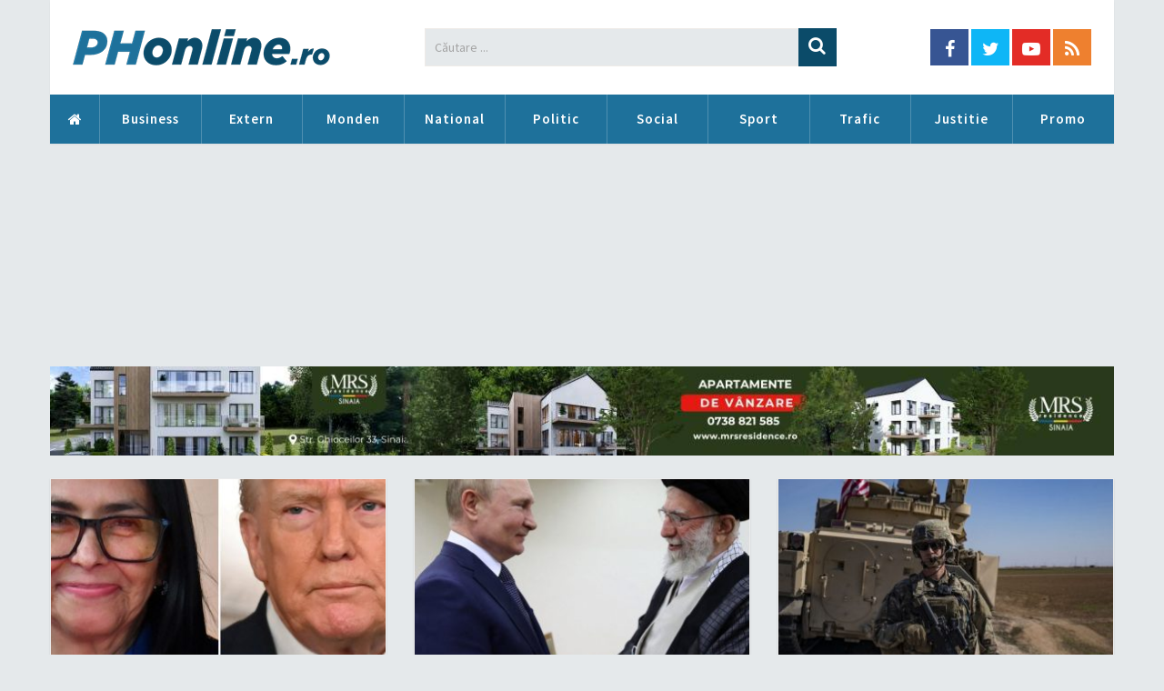

--- FILE ---
content_type: text/html; charset=UTF-8
request_url: https://phonline.ro/extern/page/2/
body_size: 24294
content:
<!DOCTYPE html><html class="no-js" lang="ro-RO" prefix="og: https://ogp.me/ns#"><head><script data-no-optimize="1">var litespeed_docref=sessionStorage.getItem("litespeed_docref");litespeed_docref&&(Object.defineProperty(document,"referrer",{get:function(){return litespeed_docref}}),sessionStorage.removeItem("litespeed_docref"));</script> <meta charset="UTF-8">
<!--[if IE ]><meta http-equiv="X-UA-Compatible" content="IE=edge,chrome=1">
<![endif]--><link rel="profile" href="https://gmpg.org/xfn/11" /><link rel="icon" href="https://phonline.ro/wp-content/uploads/2022/10/ph_fav.png" type="image/x-icon" /><meta name="viewport" content="width=device-width, initial-scale=1"><meta name="apple-mobile-web-app-capable" content="yes"><meta name="apple-mobile-web-app-status-bar-style" content="black"><link rel="pingback" href="https://phonline.ro/xmlrpc.php" /> <script type="litespeed/javascript">document.documentElement.className=document.documentElement.className.replace(/\bno-js\b/,'js')</script> <title>Extern - PHonline.ro</title><meta name="robots" content="follow, index, max-snippet:-1, max-video-preview:-1, max-image-preview:large"/><link rel="canonical" href="https://phonline.ro/extern/page/2/" /><link rel="prev" href="https://phonline.ro/extern/" /><link rel="next" href="https://phonline.ro/extern/page/3/" /><meta property="og:locale" content="ro_RO" /><meta property="og:type" content="article" /><meta property="og:title" content="Extern - PHonline.ro" /><meta property="og:url" content="https://phonline.ro/extern/page/2/" /><meta property="og:site_name" content="PHonline.ro" /><meta name="twitter:card" content="summary_large_image" /><meta name="twitter:title" content="Extern - PHonline.ro" /><meta name="twitter:label1" content="Articole" /><meta name="twitter:data1" content="3270" /> <script type="application/ld+json" class="rank-math-schema">{"@context":"https://schema.org","@graph":[{"@type":"Organization","@id":"https://phonline.ro/#organization","name":"PHonline.ro","url":"https://phonline.ro","logo":{"@type":"ImageObject","@id":"https://phonline.ro/#logo","url":"https://phonline.ro/wp-content/uploads/2022/10/ph_fav.png","contentUrl":"https://phonline.ro/wp-content/uploads/2022/10/ph_fav.png","caption":"PHonline.ro","inLanguage":"ro-RO","width":"192","height":"192"}},{"@type":"WebSite","@id":"https://phonline.ro/#website","url":"https://phonline.ro","name":"PHonline.ro","publisher":{"@id":"https://phonline.ro/#organization"},"inLanguage":"ro-RO"},{"@type":"CollectionPage","@id":"https://phonline.ro/extern/page/2/#webpage","url":"https://phonline.ro/extern/page/2/","name":"Extern - PHonline.ro","isPartOf":{"@id":"https://phonline.ro/#website"},"inLanguage":"ro-RO"}]}</script> <link rel="alternate" type="application/rss+xml" title="PHonline.ro &raquo; Flux" href="https://phonline.ro/feed/" /><link rel="alternate" type="application/rss+xml" title="PHonline.ro &raquo; Flux comentarii" href="https://phonline.ro/comments/feed/" /><link rel="alternate" type="application/rss+xml" title="PHonline.ro &raquo; Flux categorie Extern" href="https://phonline.ro/extern/feed/" /><style id='wp-img-auto-sizes-contain-inline-css' type='text/css'>img:is([sizes=auto i],[sizes^="auto," i]){contain-intrinsic-size:3000px 1500px}
/*# sourceURL=wp-img-auto-sizes-contain-inline-css */</style><style id="litespeed-ccss">ul{box-sizing:border-box}:root{--wp--preset--font-size--normal:16px;--wp--preset--font-size--huge:42px}:root{--wp--preset--aspect-ratio--square:1;--wp--preset--aspect-ratio--4-3:4/3;--wp--preset--aspect-ratio--3-4:3/4;--wp--preset--aspect-ratio--3-2:3/2;--wp--preset--aspect-ratio--2-3:2/3;--wp--preset--aspect-ratio--16-9:16/9;--wp--preset--aspect-ratio--9-16:9/16;--wp--preset--color--black:#000;--wp--preset--color--cyan-bluish-gray:#abb8c3;--wp--preset--color--white:#fff;--wp--preset--color--pale-pink:#f78da7;--wp--preset--color--vivid-red:#cf2e2e;--wp--preset--color--luminous-vivid-orange:#ff6900;--wp--preset--color--luminous-vivid-amber:#fcb900;--wp--preset--color--light-green-cyan:#7bdcb5;--wp--preset--color--vivid-green-cyan:#00d084;--wp--preset--color--pale-cyan-blue:#8ed1fc;--wp--preset--color--vivid-cyan-blue:#0693e3;--wp--preset--color--vivid-purple:#9b51e0;--wp--preset--gradient--vivid-cyan-blue-to-vivid-purple:linear-gradient(135deg,rgba(6,147,227,1) 0%,#9b51e0 100%);--wp--preset--gradient--light-green-cyan-to-vivid-green-cyan:linear-gradient(135deg,#7adcb4 0%,#00d082 100%);--wp--preset--gradient--luminous-vivid-amber-to-luminous-vivid-orange:linear-gradient(135deg,rgba(252,185,0,1) 0%,rgba(255,105,0,1) 100%);--wp--preset--gradient--luminous-vivid-orange-to-vivid-red:linear-gradient(135deg,rgba(255,105,0,1) 0%,#cf2e2e 100%);--wp--preset--gradient--very-light-gray-to-cyan-bluish-gray:linear-gradient(135deg,#eee 0%,#a9b8c3 100%);--wp--preset--gradient--cool-to-warm-spectrum:linear-gradient(135deg,#4aeadc 0%,#9778d1 20%,#cf2aba 40%,#ee2c82 60%,#fb6962 80%,#fef84c 100%);--wp--preset--gradient--blush-light-purple:linear-gradient(135deg,#ffceec 0%,#9896f0 100%);--wp--preset--gradient--blush-bordeaux:linear-gradient(135deg,#fecda5 0%,#fe2d2d 50%,#6b003e 100%);--wp--preset--gradient--luminous-dusk:linear-gradient(135deg,#ffcb70 0%,#c751c0 50%,#4158d0 100%);--wp--preset--gradient--pale-ocean:linear-gradient(135deg,#fff5cb 0%,#b6e3d4 50%,#33a7b5 100%);--wp--preset--gradient--electric-grass:linear-gradient(135deg,#caf880 0%,#71ce7e 100%);--wp--preset--gradient--midnight:linear-gradient(135deg,#020381 0%,#2874fc 100%);--wp--preset--font-size--small:13px;--wp--preset--font-size--medium:20px;--wp--preset--font-size--large:36px;--wp--preset--font-size--x-large:42px;--wp--preset--spacing--20:.44rem;--wp--preset--spacing--30:.67rem;--wp--preset--spacing--40:1rem;--wp--preset--spacing--50:1.5rem;--wp--preset--spacing--60:2.25rem;--wp--preset--spacing--70:3.38rem;--wp--preset--spacing--80:5.06rem;--wp--preset--shadow--natural:6px 6px 9px rgba(0,0,0,.2);--wp--preset--shadow--deep:12px 12px 50px rgba(0,0,0,.4);--wp--preset--shadow--sharp:6px 6px 0px rgba(0,0,0,.2);--wp--preset--shadow--outlined:6px 6px 0px -3px rgba(255,255,255,1),6px 6px rgba(0,0,0,1);--wp--preset--shadow--crisp:6px 6px 0px rgba(0,0,0,1)}html,body,div,span,h1,h2,p,a,img,i,ul,li,fieldset,form,article,header,nav{margin:0;padding:0;border:0;font-size:100%;font:inherit;vertical-align:baseline}html{-webkit-font-smoothing:antialiased;-webkit-text-size-adjust:100%}article,header,nav{display:block}ul{list-style:none}button,input{margin:0}:focus{outline:0}img{max-width:100%;height:auto!important}i{font-style:italic}body{font:16px/27px Fira Sans,sans-serif;color:#707070;background-color:#f0ede9}#page,.container{position:relative;margin-right:auto;margin-left:auto}h1,h2{font-weight:500;margin-bottom:12px;color:#555}h1{line-height:1.1}h2{line-height:1.2}p{margin-bottom:20px}a{text-decoration:none;color:#33bcf2}a:link,a:visited{text-decoration:none}.main-container{width:1170px;margin:0 auto;clear:both;display:block;padding:0}#page,.container{max-width:1170px;min-width:240px}#page{margin-top:40px;min-height:100px;clear:both;float:left;width:100%}header{float:left;width:100%;position:relative}#site-header{position:relative;float:left;width:100%;z-index:99;background:#fff;box-shadow:0px 1px 2px 0px rgba(0,0,0,.05)}#site-header .container{background:#fff}#header{position:relative;width:100%;float:left;margin:0;padding:0;margin-top:0;text-align:center}#header h2{float:left;display:inline-block;line-height:1;position:relative;margin-bottom:29px;margin-top:30px}#logo a{float:left;line-height:1}.image-logo{margin-top:10px}#logo img{float:left}.logo-wrap{padding:0 0 0 25px;overflow:hidden;float:left;display:inline-block;box-sizing:border-box}#header .header-search{float:none;width:100%;max-width:453px;margin-bottom:23px;margin-top:31px;margin-left:auto;margin-right:auto;display:inline-block;text-align:left}#header #searchform{width:100%;float:left}#header #s{margin:0!important;width:100%;background:#efebe7;border-color:#efebe7}.header-social{float:right;display:inline-block;margin-right:25px;margin-bottom:32px}#header .header-social{margin-top:32px}.header-social a{padding:12px 0 8px;float:left;font-size:20px;line-height:1;width:42px;box-sizing:border-box;margin-right:3px;text-align:center}.header-social a:last-child{margin-right:0}.header-social a .fa{color:#fff}#primary-navigation{display:block;float:right;width:100%;text-align:left;max-width:1170px}#primary-navigation a{color:#fff;text-align:left;text-decoration:none;padding:8px 25px}#primary-navigation a{padding:15px 30px;box-sizing:border-box}.navigation{float:left}.navigation ul{margin:0 auto}.navigation ul li{float:left;line-height:24px;position:relative;border-right:1px solid rgba(255,255,255,.22)}.navigation ul li a,.navigation ul li a:link,.navigation ul li a:visited{display:inline-block}.clearfix:before,.clearfix:after{content:" ";display:table}.clearfix:after{clear:both}.clearfix{*zoom:1}a#pull{display:none}.navigation i{margin-right:4px}#content_box{float:left;width:100%}.wp-post-image{float:left}.featured-thumbnail{float:left;max-width:100%;width:100%}.featured-thumbnail img{margin-bottom:0;width:100%;float:left}.latestPost{width:31.6%;float:left;margin-bottom:30px;margin-right:2.6%;background:#fff;box-shadow:0px 1px 2px 0px rgba(0,0,0,.05);position:relative}.latestPost.first{clear:left}input{padding:8px 12px;font-size:14px;color:#a4a4a4;border:1px solid #d8d8d8;font-family:inherit}#searchform{padding:0;float:left;clear:both;width:100%;position:relative}#searchform fieldset{float:left}.sbutton{right:0;top:0;padding:9px 0;float:right;border:0;width:42px;height:42px;text-align:center;padding-top:10px;color:#a4a4a4;background:0 0;z-index:10;position:absolute;border:0;vertical-align:top}#searchform .fa-search{font-size:20px;top:0;color:#fff;background:#33bcf2;position:absolute;right:0;padding:9px;height:24px;width:24px;text-align:center}#s{width:100%;background-color:#fff;float:left;padding:8px 0;text-indent:10px;color:#555;border:1px solid #fff;box-sizing:border-box;height:42px}::-webkit-input-placeholder{color:#a4a4a4}:-moz-placeholder{color:#a4a4a4}::-moz-placeholder{color:#a4a4a4}:-ms-input-placeholder{color:#a4a4a4}:input-placeholder{color:#a4a4a4}input::-webkit-input-speech-button{margin-right:14px;margin-left:4px}#searchform fieldset{width:100%}.postsby{margin-bottom:25px}.clear{clear:both}.last{margin-right:0}body{font-family:'Source Sans Pro'}h1,h2{font-weight:700;line-height:1.1em}.phBwrap{display:block;float:left;width:100%}.phBwrap.pos-swt{margin-top:25px}a.phBlink,img.phBimg{display:block}img.phBimg{width:100%;height:auto;max-width:100%}.phShowdesk{display:block;margin-top:25px}.phShowmob{display:none;margin-top:25px}.phShowdesk.topMarg,.phShowmob.topMarg{margin-top:0}#page{margin-top:25px}#header h2{margin-bottom:32px;margin-top:32px}body{line-height:1.4}#primary-navigation a{padding:15px;box-sizing:border-box;font-size:15px;font-weight:600;letter-spacing:1px}.navigation{width:100%}.latestPost{box-shadow:0 1px 2px rgb(0 0 0/10%);border:1px solid #ececec;box-sizing:border-box}.featured-thumbnail img{height:200px!important;object-fit:cover}@media screen and (min-width:866px){#primary-navigation .menu-home-btn a{font-size:0;display:flex;justify-content:center;align-items:center;letter-spacing:normal;width:54px}#primary-navigation .menu-home-btn a .fa{font-size:initial;margin-right:0}.navigation ul li{width:calc((100% - 55px)/10);text-align:center;box-sizing:border-box}#primary-navigation .menu-home-btn{width:auto}.navigation ul li:last-child{border-right:0}#content_box{display:flex;flex-wrap:wrap}article.latestPost{display:flex;flex-direction:column}}@media screen and (max-width:865px){#site-header .container #header .header-search,#site-header .container #header .header-social{display:none}#site-header .container #header .logo-wrap{margin-bottom:0}#site-header .container #header .logo-wrap .image-logo,#site-header .container #header .logo-wrap .image-logo a,#site-header .container #header .logo-wrap .image-logo a img{display:block}#site-header .container #header .logo-wrap .image-logo{margin:15px 0}#site-header .container #header .logo-wrap .image-logo a img{margin:0 auto}.phShowdesk{display:none}.phShowmob{display:block}}body,#header #s{background-color:#e5e9eb;background-image:url(https://phonline.ro/wp-content/themes/mts_sociallyviral/images/nobg.png)}#primary-navigation,#primary-navigation .navigation.mobile-menu-wrapper{background-color:#1e719b;color:#fff}#searchform .fa-search{background-color:#0b4b69}a{color:#1e719b}html{overflow-x:hidden}.main-container{max-width:96%}.main-container{position:relative;left:0}@media screen and (max-width:1050px){#header .header-search{float:none;width:35%}}@media screen and (max-width:960px){img{max-width:100%;height:auto!important}}@media screen and (max-width:865px){#page,.container{max-width:100%}#header .header-search{max-width:250px;float:left;margin-left:20px}.navigation{width:100%}.navigation .menu a{color:#fff!important;background:0 0}.navigation .menu{display:block!important;float:none;background:0 0;margin-bottom:45px}.navigation ul li:after{display:none}.navigation ul li:before{display:none}a#pull{display:block;width:100%;position:relative;color:#fff;padding:10px 0;text-indent:15px}a#pull:after{content:"\f0c9";display:inline-block;position:absolute;right:15px;top:10px;font-family:FontAwesome}#catcher{height:0!important}.main-container{position:relative;left:0}.navigation.mobile-menu-wrapper{display:block;position:fixed;top:0;left:-300px;z-index:9999;width:300px;height:100%;background-color:#222;border-right:1px solid rgba(0,0,0,.2);overflow:auto;box-sizing:border-box;-webkit-backface-visibility:hidden}.navigation ul li{width:100%;display:block}#primary-navigation ul li a{padding:9px 20px;width:100%;border:none;border-bottom:1px solid rgba(0,0,0,.1)}.navigation i{display:inline}.latestPost{width:48%!important;margin-right:2.6%}.latestPost:nth-of-type(2n+2){margin-right:0;clear:none;float:right}}@media screen and (max-width:840px){#header .header-search{max-width:250px;float:right;margin-right:24px}}@media screen and (max-width:728px){.latestPost:nth-child(3n+1){clear:none!important}#header h2{float:none;text-align:center;width:100%;max-width:100%;padding:0}#header h2{font-size:40px;margin-bottom:10px}#logo a,#logo img{float:none!important;letter-spacing:0}.logo-wrap{margin-bottom:10px;margin-top:0;width:100%;padding-left:0;margin-left:0}#header .header-search{max-width:60%;float:left;padding-left:25px;margin-top:0;margin-left:0}#header .header-social{margin-top:0}.latestPost:nth-child(3n+1){clear:left}.latestPost:nth-child(4){clear:none}}@media screen and (max-width:720px){#content_box{padding-right:0;padding-left:0!important}}@media screen and (max-width:600px){#header .header-search{max-width:50%}}@media screen and (max-width:550px){.sbutton{float:right}}@media screen and (max-width:480px){.latestPost{width:100%!important}#header .header-search,#header .header-social{max-width:100%;width:100%;box-sizing:border-box;padding-right:25px;padding-left:25px;margin-right:0;text-align:center}#header .header-social{margin-left:0}#header .header-social a{float:none;min-width:42px;overflow:hidden;display:inline-block}.featured-thumbnail{width:100%;max-height:200px;overflow:hidden}}@media screen and (max-width:320px){.latestPost{width:100%!important}}.fa{display:inline-block;font:normal normal normal 14px/1 FontAwesome;font-size:inherit;text-rendering:auto;-webkit-font-smoothing:antialiased;-moz-osx-font-smoothing:grayscale}.fa-search:before{content:"\f002"}.fa-home:before{content:"\f015"}.fa-twitter:before{content:"\f099"}.fa-facebook:before{content:"\f09a"}.fa-rss:before{content:"\f09e"}.fa-youtube-play:before{content:"\f16a"}</style><link rel="preload" data-asynced="1" data-optimized="2" as="style" onload="this.onload=null;this.rel='stylesheet'" href="https://phonline.ro/wp-content/litespeed/ucss/177544855cef64d1ac59cdee0f67c0df.css?ver=3cbd5" /><script data-optimized="1" type="litespeed/javascript" data-src="https://phonline.ro/wp-content/plugins/litespeed-cache/assets/js/css_async.min.js"></script> <style id='global-styles-inline-css' type='text/css'>:root{--wp--preset--aspect-ratio--square: 1;--wp--preset--aspect-ratio--4-3: 4/3;--wp--preset--aspect-ratio--3-4: 3/4;--wp--preset--aspect-ratio--3-2: 3/2;--wp--preset--aspect-ratio--2-3: 2/3;--wp--preset--aspect-ratio--16-9: 16/9;--wp--preset--aspect-ratio--9-16: 9/16;--wp--preset--color--black: #000000;--wp--preset--color--cyan-bluish-gray: #abb8c3;--wp--preset--color--white: #ffffff;--wp--preset--color--pale-pink: #f78da7;--wp--preset--color--vivid-red: #cf2e2e;--wp--preset--color--luminous-vivid-orange: #ff6900;--wp--preset--color--luminous-vivid-amber: #fcb900;--wp--preset--color--light-green-cyan: #7bdcb5;--wp--preset--color--vivid-green-cyan: #00d084;--wp--preset--color--pale-cyan-blue: #8ed1fc;--wp--preset--color--vivid-cyan-blue: #0693e3;--wp--preset--color--vivid-purple: #9b51e0;--wp--preset--gradient--vivid-cyan-blue-to-vivid-purple: linear-gradient(135deg,rgb(6,147,227) 0%,rgb(155,81,224) 100%);--wp--preset--gradient--light-green-cyan-to-vivid-green-cyan: linear-gradient(135deg,rgb(122,220,180) 0%,rgb(0,208,130) 100%);--wp--preset--gradient--luminous-vivid-amber-to-luminous-vivid-orange: linear-gradient(135deg,rgb(252,185,0) 0%,rgb(255,105,0) 100%);--wp--preset--gradient--luminous-vivid-orange-to-vivid-red: linear-gradient(135deg,rgb(255,105,0) 0%,rgb(207,46,46) 100%);--wp--preset--gradient--very-light-gray-to-cyan-bluish-gray: linear-gradient(135deg,rgb(238,238,238) 0%,rgb(169,184,195) 100%);--wp--preset--gradient--cool-to-warm-spectrum: linear-gradient(135deg,rgb(74,234,220) 0%,rgb(151,120,209) 20%,rgb(207,42,186) 40%,rgb(238,44,130) 60%,rgb(251,105,98) 80%,rgb(254,248,76) 100%);--wp--preset--gradient--blush-light-purple: linear-gradient(135deg,rgb(255,206,236) 0%,rgb(152,150,240) 100%);--wp--preset--gradient--blush-bordeaux: linear-gradient(135deg,rgb(254,205,165) 0%,rgb(254,45,45) 50%,rgb(107,0,62) 100%);--wp--preset--gradient--luminous-dusk: linear-gradient(135deg,rgb(255,203,112) 0%,rgb(199,81,192) 50%,rgb(65,88,208) 100%);--wp--preset--gradient--pale-ocean: linear-gradient(135deg,rgb(255,245,203) 0%,rgb(182,227,212) 50%,rgb(51,167,181) 100%);--wp--preset--gradient--electric-grass: linear-gradient(135deg,rgb(202,248,128) 0%,rgb(113,206,126) 100%);--wp--preset--gradient--midnight: linear-gradient(135deg,rgb(2,3,129) 0%,rgb(40,116,252) 100%);--wp--preset--font-size--small: 13px;--wp--preset--font-size--medium: 20px;--wp--preset--font-size--large: 36px;--wp--preset--font-size--x-large: 42px;--wp--preset--spacing--20: 0.44rem;--wp--preset--spacing--30: 0.67rem;--wp--preset--spacing--40: 1rem;--wp--preset--spacing--50: 1.5rem;--wp--preset--spacing--60: 2.25rem;--wp--preset--spacing--70: 3.38rem;--wp--preset--spacing--80: 5.06rem;--wp--preset--shadow--natural: 6px 6px 9px rgba(0, 0, 0, 0.2);--wp--preset--shadow--deep: 12px 12px 50px rgba(0, 0, 0, 0.4);--wp--preset--shadow--sharp: 6px 6px 0px rgba(0, 0, 0, 0.2);--wp--preset--shadow--outlined: 6px 6px 0px -3px rgb(255, 255, 255), 6px 6px rgb(0, 0, 0);--wp--preset--shadow--crisp: 6px 6px 0px rgb(0, 0, 0);}:where(.is-layout-flex){gap: 0.5em;}:where(.is-layout-grid){gap: 0.5em;}body .is-layout-flex{display: flex;}.is-layout-flex{flex-wrap: wrap;align-items: center;}.is-layout-flex > :is(*, div){margin: 0;}body .is-layout-grid{display: grid;}.is-layout-grid > :is(*, div){margin: 0;}:where(.wp-block-columns.is-layout-flex){gap: 2em;}:where(.wp-block-columns.is-layout-grid){gap: 2em;}:where(.wp-block-post-template.is-layout-flex){gap: 1.25em;}:where(.wp-block-post-template.is-layout-grid){gap: 1.25em;}.has-black-color{color: var(--wp--preset--color--black) !important;}.has-cyan-bluish-gray-color{color: var(--wp--preset--color--cyan-bluish-gray) !important;}.has-white-color{color: var(--wp--preset--color--white) !important;}.has-pale-pink-color{color: var(--wp--preset--color--pale-pink) !important;}.has-vivid-red-color{color: var(--wp--preset--color--vivid-red) !important;}.has-luminous-vivid-orange-color{color: var(--wp--preset--color--luminous-vivid-orange) !important;}.has-luminous-vivid-amber-color{color: var(--wp--preset--color--luminous-vivid-amber) !important;}.has-light-green-cyan-color{color: var(--wp--preset--color--light-green-cyan) !important;}.has-vivid-green-cyan-color{color: var(--wp--preset--color--vivid-green-cyan) !important;}.has-pale-cyan-blue-color{color: var(--wp--preset--color--pale-cyan-blue) !important;}.has-vivid-cyan-blue-color{color: var(--wp--preset--color--vivid-cyan-blue) !important;}.has-vivid-purple-color{color: var(--wp--preset--color--vivid-purple) !important;}.has-black-background-color{background-color: var(--wp--preset--color--black) !important;}.has-cyan-bluish-gray-background-color{background-color: var(--wp--preset--color--cyan-bluish-gray) !important;}.has-white-background-color{background-color: var(--wp--preset--color--white) !important;}.has-pale-pink-background-color{background-color: var(--wp--preset--color--pale-pink) !important;}.has-vivid-red-background-color{background-color: var(--wp--preset--color--vivid-red) !important;}.has-luminous-vivid-orange-background-color{background-color: var(--wp--preset--color--luminous-vivid-orange) !important;}.has-luminous-vivid-amber-background-color{background-color: var(--wp--preset--color--luminous-vivid-amber) !important;}.has-light-green-cyan-background-color{background-color: var(--wp--preset--color--light-green-cyan) !important;}.has-vivid-green-cyan-background-color{background-color: var(--wp--preset--color--vivid-green-cyan) !important;}.has-pale-cyan-blue-background-color{background-color: var(--wp--preset--color--pale-cyan-blue) !important;}.has-vivid-cyan-blue-background-color{background-color: var(--wp--preset--color--vivid-cyan-blue) !important;}.has-vivid-purple-background-color{background-color: var(--wp--preset--color--vivid-purple) !important;}.has-black-border-color{border-color: var(--wp--preset--color--black) !important;}.has-cyan-bluish-gray-border-color{border-color: var(--wp--preset--color--cyan-bluish-gray) !important;}.has-white-border-color{border-color: var(--wp--preset--color--white) !important;}.has-pale-pink-border-color{border-color: var(--wp--preset--color--pale-pink) !important;}.has-vivid-red-border-color{border-color: var(--wp--preset--color--vivid-red) !important;}.has-luminous-vivid-orange-border-color{border-color: var(--wp--preset--color--luminous-vivid-orange) !important;}.has-luminous-vivid-amber-border-color{border-color: var(--wp--preset--color--luminous-vivid-amber) !important;}.has-light-green-cyan-border-color{border-color: var(--wp--preset--color--light-green-cyan) !important;}.has-vivid-green-cyan-border-color{border-color: var(--wp--preset--color--vivid-green-cyan) !important;}.has-pale-cyan-blue-border-color{border-color: var(--wp--preset--color--pale-cyan-blue) !important;}.has-vivid-cyan-blue-border-color{border-color: var(--wp--preset--color--vivid-cyan-blue) !important;}.has-vivid-purple-border-color{border-color: var(--wp--preset--color--vivid-purple) !important;}.has-vivid-cyan-blue-to-vivid-purple-gradient-background{background: var(--wp--preset--gradient--vivid-cyan-blue-to-vivid-purple) !important;}.has-light-green-cyan-to-vivid-green-cyan-gradient-background{background: var(--wp--preset--gradient--light-green-cyan-to-vivid-green-cyan) !important;}.has-luminous-vivid-amber-to-luminous-vivid-orange-gradient-background{background: var(--wp--preset--gradient--luminous-vivid-amber-to-luminous-vivid-orange) !important;}.has-luminous-vivid-orange-to-vivid-red-gradient-background{background: var(--wp--preset--gradient--luminous-vivid-orange-to-vivid-red) !important;}.has-very-light-gray-to-cyan-bluish-gray-gradient-background{background: var(--wp--preset--gradient--very-light-gray-to-cyan-bluish-gray) !important;}.has-cool-to-warm-spectrum-gradient-background{background: var(--wp--preset--gradient--cool-to-warm-spectrum) !important;}.has-blush-light-purple-gradient-background{background: var(--wp--preset--gradient--blush-light-purple) !important;}.has-blush-bordeaux-gradient-background{background: var(--wp--preset--gradient--blush-bordeaux) !important;}.has-luminous-dusk-gradient-background{background: var(--wp--preset--gradient--luminous-dusk) !important;}.has-pale-ocean-gradient-background{background: var(--wp--preset--gradient--pale-ocean) !important;}.has-electric-grass-gradient-background{background: var(--wp--preset--gradient--electric-grass) !important;}.has-midnight-gradient-background{background: var(--wp--preset--gradient--midnight) !important;}.has-small-font-size{font-size: var(--wp--preset--font-size--small) !important;}.has-medium-font-size{font-size: var(--wp--preset--font-size--medium) !important;}.has-large-font-size{font-size: var(--wp--preset--font-size--large) !important;}.has-x-large-font-size{font-size: var(--wp--preset--font-size--x-large) !important;}
/*# sourceURL=global-styles-inline-css */</style><style id='classic-theme-styles-inline-css' type='text/css'>/*! This file is auto-generated */
.wp-block-button__link{color:#fff;background-color:#32373c;border-radius:9999px;box-shadow:none;text-decoration:none;padding:calc(.667em + 2px) calc(1.333em + 2px);font-size:1.125em}.wp-block-file__button{background:#32373c;color:#fff;text-decoration:none}
/*# sourceURL=/wp-includes/css/classic-themes.min.css */</style><style id='contact-form-7-inline-css' type='text/css'>.wpcf7 .wpcf7-recaptcha iframe {margin-bottom: 0;}.wpcf7 .wpcf7-recaptcha[data-align="center"] > div {margin: 0 auto;}.wpcf7 .wpcf7-recaptcha[data-align="right"] > div {margin: 0 0 0 auto;}
/*# sourceURL=contact-form-7-inline-css */</style><style id='sociallyviral-stylesheet-inline-css' type='text/css'>body, .sidebar.c-4-12, #header #s {background-color:#e5e9eb;background-image:url(https://phonline.ro/wp-content/themes/mts_sociallyviral/images/nobg.png);}

        #primary-navigation, .navigation ul ul, .pagination a, .pagination .dots, .latestPost-review-wrapper, .single_post .thecategory, .single-prev-next a:hover, .tagcloud a:hover, #commentform input#submit:hover, .contactform #submit:hover, .post-label, .latestPost .review-type-circle.review-total-only, .latestPost .review-type-circle.wp-review-show-total, .bypostauthor .fn:after, #primary-navigation .navigation.mobile-menu-wrapper, #wpmm-megamenu .review-total-only, .owl-controls .owl-dot.active span, .owl-controls .owl-dot:hover span, .owl-prev, .owl-next, .woocommerce a.button, .woocommerce-page a.button, .woocommerce button.button, .woocommerce-page button.button, .woocommerce input.button, .woocommerce-page input.button, .woocommerce #respond input#submit, .woocommerce-page #respond input#submit, .woocommerce #content input.button, .woocommerce-page #content input.button, .woocommerce nav.woocommerce-pagination ul li a, .woocommerce-page nav.woocommerce-pagination ul li a, .woocommerce #content nav.woocommerce-pagination ul li a, .woocommerce-page #content nav.woocommerce-pagination ul li a, .woocommerce .bypostauthor:after, #searchsubmit, .woocommerce nav.woocommerce-pagination ul li span.current, .woocommerce-page nav.woocommerce-pagination ul li span.current, .woocommerce #content nav.woocommerce-pagination ul li span.current, .woocommerce-page #content nav.woocommerce-pagination ul li span.current, .woocommerce nav.woocommerce-pagination ul li a:hover, .woocommerce-page nav.woocommerce-pagination ul li a:hover, .woocommerce #content nav.woocommerce-pagination ul li a:hover, .woocommerce-page #content nav.woocommerce-pagination ul li a:hover, .woocommerce nav.woocommerce-pagination ul li a:focus, .woocommerce-page nav.woocommerce-pagination ul li a:focus, .woocommerce #content nav.woocommerce-pagination ul li a:focus, .woocommerce-page #content nav.woocommerce-pagination ul li a:focus, .woocommerce a.button, .woocommerce-page a.button, .woocommerce button.button, .woocommerce-page button.button, .woocommerce input.button, .woocommerce-page input.button, .woocommerce #respond input#submit, .woocommerce-page #respond input#submit, .woocommerce #content input.button, .woocommerce-page #content input.button { background-color: #1e719b; color: #fff; }

        #searchform .fa-search, .currenttext, .pagination a:hover, .single .pagination a:hover .currenttext, .page-numbers.current, .pagination .nav-previous a:hover, .pagination .nav-next a:hover, .single-prev-next a, .tagcloud a, #commentform input#submit, .contact-form #mtscontact_submit, .woocommerce-product-search input[type='submit'], .woocommerce-account .woocommerce-MyAccount-navigation li.is-active { background-color: #0b4b69; }

        .thecontent a, .post .tags a, #commentform a, .author-posts a:hover, .fn a, a { color: #1e719b; }

        .latestPost .title:hover, .latestPost .title a:hover, .post-info a:hover, .single_post .post-info a:hover, .copyrights a:hover, .thecontent a:hover, .breadcrumb a:hover, .sidebar.c-4-12 a:hover, .post .tags a:hover, #commentform a:hover, .author-posts a, .reply a:hover, .ajax-search-results li a:hover, .ajax-search-meta .results-link { color: #0b4b69; }

        .wpmm-megamenu-showing.wpmm-light-scheme { background-color:#1e719b!important; }

        input#author:hover, input#email:hover, input#url:hover, #comment:hover, .contact-form input:hover, .contact-form textarea:hover, .woocommerce-product-search input[type='submit'] { border-color: #0b4b69; }

        
        
        
        
        
        
            
/*# sourceURL=sociallyviral-stylesheet-inline-css */</style> <script id="cookie-law-info-js-extra" type="litespeed/javascript">var _ckyConfig={"_ipData":[],"_assetsURL":"https://phonline.ro/wp-content/plugins/cookie-law-info/lite/frontend/images/","_publicURL":"https://phonline.ro","_expiry":"365","_categories":[{"name":"Necessary","slug":"necessary","isNecessary":!0,"ccpaDoNotSell":!0,"cookies":[],"active":!0,"defaultConsent":{"gdpr":!0,"ccpa":!0}},{"name":"Functional","slug":"functional","isNecessary":!1,"ccpaDoNotSell":!0,"cookies":[],"active":!0,"defaultConsent":{"gdpr":!1,"ccpa":!1}},{"name":"Analytics","slug":"analytics","isNecessary":!1,"ccpaDoNotSell":!0,"cookies":[],"active":!0,"defaultConsent":{"gdpr":!1,"ccpa":!1}},{"name":"Performance","slug":"performance","isNecessary":!1,"ccpaDoNotSell":!0,"cookies":[],"active":!0,"defaultConsent":{"gdpr":!1,"ccpa":!1}},{"name":"Advertisement","slug":"advertisement","isNecessary":!1,"ccpaDoNotSell":!0,"cookies":[],"active":!0,"defaultConsent":{"gdpr":!1,"ccpa":!1}}],"_activeLaw":"gdpr","_rootDomain":"","_block":"1","_showBanner":"1","_bannerConfig":{"settings":{"type":"box","preferenceCenterType":"popup","position":"bottom-right","applicableLaw":"gdpr"},"behaviours":{"reloadBannerOnAccept":!1,"loadAnalyticsByDefault":!1,"animations":{"onLoad":"animate","onHide":"sticky"}},"config":{"revisitConsent":{"status":!1,"tag":"revisit-consent","position":"bottom-left","meta":{"url":"#"},"styles":{"background-color":"#0056a7"},"elements":{"title":{"type":"text","tag":"revisit-consent-title","status":!0,"styles":{"color":"#0056a7"}}}},"preferenceCenter":{"toggle":{"status":!0,"tag":"detail-category-toggle","type":"toggle","states":{"active":{"styles":{"background-color":"#1863DC"}},"inactive":{"styles":{"background-color":"#D0D5D2"}}}}},"categoryPreview":{"status":!1,"toggle":{"status":!0,"tag":"detail-category-preview-toggle","type":"toggle","states":{"active":{"styles":{"background-color":"#1863DC"}},"inactive":{"styles":{"background-color":"#D0D5D2"}}}}},"videoPlaceholder":{"status":!0,"styles":{"background-color":"#000000","border-color":"#000000cc","color":"#ffffff"}},"readMore":{"status":!0,"tag":"readmore-button","type":"link","meta":{"noFollow":!0,"newTab":!0},"styles":{"color":"#1863dc","background-color":"transparent","border-color":"transparent"}},"showMore":{"status":!0,"tag":"show-desc-button","type":"button","styles":{"color":"#1863DC"}},"showLess":{"status":!0,"tag":"hide-desc-button","type":"button","styles":{"color":"#1863DC"}},"alwaysActive":{"status":!0,"tag":"always-active","styles":{"color":"#008000"}},"manualLinks":{"status":!0,"tag":"manual-links","type":"link","styles":{"color":"#1863DC"}},"auditTable":{"status":!1},"optOption":{"status":!0,"toggle":{"status":!0,"tag":"optout-option-toggle","type":"toggle","states":{"active":{"styles":{"background-color":"#1863dc"}},"inactive":{"styles":{"background-color":"#d0d5d2"}}}}}}},"_version":"3.3.9.1","_logConsent":"1","_tags":[{"tag":"accept-button","styles":{"color":"#d0d0d0","background-color":"#1863dc","border-color":"#1863dc"}},{"tag":"reject-button","styles":{"color":"#d0d0d0","background-color":"transparent","border-color":"#d0d0d0"}},{"tag":"settings-button","styles":{"color":"#d0d0d0","background-color":"transparent","border-color":"#d0d0d0"}},{"tag":"readmore-button","styles":{"color":"#1863dc","background-color":"transparent","border-color":"transparent"}},{"tag":"donotsell-button","styles":{"color":"#1863dc","background-color":"transparent","border-color":"transparent"}},{"tag":"show-desc-button","styles":{"color":"#1863DC"}},{"tag":"hide-desc-button","styles":{"color":"#1863DC"}},{"tag":"cky-always-active","styles":[]},{"tag":"cky-link","styles":[]},{"tag":"accept-button","styles":{"color":"#d0d0d0","background-color":"#1863dc","border-color":"#1863dc"}},{"tag":"revisit-consent","styles":{"background-color":"#0056a7"}}],"_shortCodes":[{"key":"cky_readmore","content":"\u003Ca href=\"https://phonline.ro/politica-de-confidentialitate/\" class=\"cky-policy\" aria-label=\"Mai mult\" target=\"_blank\" rel=\"noopener\" data-cky-tag=\"readmore-button\"\u003EMai mult\u003C/a\u003E","tag":"readmore-button","status":!0,"attributes":{"rel":"nofollow","target":"_blank"}},{"key":"cky_show_desc","content":"\u003Cbutton class=\"cky-show-desc-btn\" data-cky-tag=\"show-desc-button\" aria-label=\"Show more\"\u003EShow more\u003C/button\u003E","tag":"show-desc-button","status":!0,"attributes":[]},{"key":"cky_hide_desc","content":"\u003Cbutton class=\"cky-show-desc-btn\" data-cky-tag=\"hide-desc-button\" aria-label=\"Show less\"\u003EShow less\u003C/button\u003E","tag":"hide-desc-button","status":!0,"attributes":[]},{"key":"cky_optout_show_desc","content":"[cky_optout_show_desc]","tag":"optout-show-desc-button","status":!0,"attributes":[]},{"key":"cky_optout_hide_desc","content":"[cky_optout_hide_desc]","tag":"optout-hide-desc-button","status":!0,"attributes":[]},{"key":"cky_category_toggle_label","content":"[cky_{{status}}_category_label] [cky_preference_{{category_slug}}_title]","tag":"","status":!0,"attributes":[]},{"key":"cky_enable_category_label","content":"Enable","tag":"","status":!0,"attributes":[]},{"key":"cky_disable_category_label","content":"Disable","tag":"","status":!0,"attributes":[]},{"key":"cky_video_placeholder","content":"\u003Cdiv class=\"video-placeholder-normal\" data-cky-tag=\"video-placeholder\" id=\"[UNIQUEID]\"\u003E\u003Cp class=\"video-placeholder-text-normal\" data-cky-tag=\"placeholder-title\"\u003EPlease accept the cookie consent\u003C/p\u003E\u003C/div\u003E","tag":"","status":!0,"attributes":[]},{"key":"cky_enable_optout_label","content":"Enable","tag":"","status":!0,"attributes":[]},{"key":"cky_disable_optout_label","content":"Disable","tag":"","status":!0,"attributes":[]},{"key":"cky_optout_toggle_label","content":"[cky_{{status}}_optout_label] [cky_optout_option_title]","tag":"","status":!0,"attributes":[]},{"key":"cky_optout_option_title","content":"Do Not Sell My Personal Information","tag":"","status":!0,"attributes":[]},{"key":"cky_optout_close_label","content":"Close","tag":"","status":!0,"attributes":[]},{"key":"cky_preference_close_label","content":"Close","tag":"","status":!0,"attributes":[]}],"_rtl":"","_language":"en","_providersToBlock":[]};var _ckyStyles={"css":".cky-overlay{background: #000000; opacity: 0.4; position: fixed; top: 0; left: 0; width: 100%; height: 100%; z-index: 99999999;}.cky-hide{display: none;}.cky-btn-revisit-wrapper{display: flex; align-items: center; justify-content: center; background: #0056a7; width: 45px; height: 45px; border-radius: 50%; position: fixed; z-index: 999999; cursor: pointer;}.cky-revisit-bottom-left{bottom: 15px; left: 15px;}.cky-revisit-bottom-right{bottom: 15px; right: 15px;}.cky-btn-revisit-wrapper .cky-btn-revisit{display: flex; align-items: center; justify-content: center; background: none; border: none; cursor: pointer; position: relative; margin: 0; padding: 0;}.cky-btn-revisit-wrapper .cky-btn-revisit img{max-width: fit-content; margin: 0; height: 30px; width: 30px;}.cky-revisit-bottom-left:hover::before{content: attr(data-tooltip); position: absolute; background: #4e4b66; color: #ffffff; left: calc(100% + 7px); font-size: 12px; line-height: 16px; width: max-content; padding: 4px 8px; border-radius: 4px;}.cky-revisit-bottom-left:hover::after{position: absolute; content: \"\"; border: 5px solid transparent; left: calc(100% + 2px); border-left-width: 0; border-right-color: #4e4b66;}.cky-revisit-bottom-right:hover::before{content: attr(data-tooltip); position: absolute; background: #4e4b66; color: #ffffff; right: calc(100% + 7px); font-size: 12px; line-height: 16px; width: max-content; padding: 4px 8px; border-radius: 4px;}.cky-revisit-bottom-right:hover::after{position: absolute; content: \"\"; border: 5px solid transparent; right: calc(100% + 2px); border-right-width: 0; border-left-color: #4e4b66;}.cky-revisit-hide{display: none;}.cky-consent-container{position: fixed; width: 440px; box-sizing: border-box; z-index: 9999999; border-radius: 6px;}.cky-consent-container .cky-consent-bar{background: #ffffff; border: 1px solid; padding: 20px 26px; box-shadow: 0 -1px 10px 0 #acabab4d; border-radius: 6px;}.cky-box-bottom-left{bottom: 40px; left: 40px;}.cky-box-bottom-right{bottom: 40px; right: 40px;}.cky-box-top-left{top: 40px; left: 40px;}.cky-box-top-right{top: 40px; right: 40px;}.cky-custom-brand-logo-wrapper .cky-custom-brand-logo{width: 100px; height: auto; margin: 0 0 12px 0;}.cky-notice .cky-title{color: #212121; font-weight: 700; font-size: 18px; line-height: 24px; margin: 0 0 12px 0;}.cky-notice-des *,.cky-preference-content-wrapper *,.cky-accordion-header-des *,.cky-gpc-wrapper .cky-gpc-desc *{font-size: 14px;}.cky-notice-des{color: #212121; font-size: 14px; line-height: 24px; font-weight: 400;}.cky-notice-des img{height: 25px; width: 25px;}.cky-consent-bar .cky-notice-des p,.cky-gpc-wrapper .cky-gpc-desc p,.cky-preference-body-wrapper .cky-preference-content-wrapper p,.cky-accordion-header-wrapper .cky-accordion-header-des p,.cky-cookie-des-table li div:last-child p{color: inherit; margin-top: 0; overflow-wrap: break-word;}.cky-notice-des P:last-child,.cky-preference-content-wrapper p:last-child,.cky-cookie-des-table li div:last-child p:last-child,.cky-gpc-wrapper .cky-gpc-desc p:last-child{margin-bottom: 0;}.cky-notice-des a.cky-policy,.cky-notice-des button.cky-policy{font-size: 14px; color: #1863dc; white-space: nowrap; cursor: pointer; background: transparent; border: 1px solid; text-decoration: underline;}.cky-notice-des button.cky-policy{padding: 0;}.cky-notice-des a.cky-policy:focus-visible,.cky-notice-des button.cky-policy:focus-visible,.cky-preference-content-wrapper .cky-show-desc-btn:focus-visible,.cky-accordion-header .cky-accordion-btn:focus-visible,.cky-preference-header .cky-btn-close:focus-visible,.cky-switch input[type=\"checkbox\"]:focus-visible,.cky-footer-wrapper a:focus-visible,.cky-btn:focus-visible{outline: 2px solid #1863dc; outline-offset: 2px;}.cky-btn:focus:not(:focus-visible),.cky-accordion-header .cky-accordion-btn:focus:not(:focus-visible),.cky-preference-content-wrapper .cky-show-desc-btn:focus:not(:focus-visible),.cky-btn-revisit-wrapper .cky-btn-revisit:focus:not(:focus-visible),.cky-preference-header .cky-btn-close:focus:not(:focus-visible),.cky-consent-bar .cky-banner-btn-close:focus:not(:focus-visible){outline: 0;}button.cky-show-desc-btn:not(:hover):not(:active){color: #1863dc; background: transparent;}button.cky-accordion-btn:not(:hover):not(:active),button.cky-banner-btn-close:not(:hover):not(:active),button.cky-btn-revisit:not(:hover):not(:active),button.cky-btn-close:not(:hover):not(:active){background: transparent;}.cky-consent-bar button:hover,.cky-modal.cky-modal-open button:hover,.cky-consent-bar button:focus,.cky-modal.cky-modal-open button:focus{text-decoration: none;}.cky-notice-btn-wrapper{display: flex; justify-content: flex-start; align-items: center; flex-wrap: wrap; margin-top: 16px;}.cky-notice-btn-wrapper .cky-btn{text-shadow: none; box-shadow: none;}.cky-btn{flex: auto; max-width: 100%; font-size: 14px; font-family: inherit; line-height: 24px; padding: 8px; font-weight: 500; margin: 0 8px 0 0; border-radius: 2px; cursor: pointer; text-align: center; text-transform: none; min-height: 0;}.cky-btn:hover{opacity: 0.8;}.cky-btn-customize{color: #1863dc; background: transparent; border: 2px solid #1863dc;}.cky-btn-reject{color: #1863dc; background: transparent; border: 2px solid #1863dc;}.cky-btn-accept{background: #1863dc; color: #ffffff; border: 2px solid #1863dc;}.cky-btn:last-child{margin-right: 0;}@media (max-width: 576px){.cky-box-bottom-left{bottom: 0; left: 0;}.cky-box-bottom-right{bottom: 0; right: 0;}.cky-box-top-left{top: 0; left: 0;}.cky-box-top-right{top: 0; right: 0;}}@media (max-width: 440px){.cky-box-bottom-left, .cky-box-bottom-right, .cky-box-top-left, .cky-box-top-right{width: 100%; max-width: 100%;}.cky-consent-container .cky-consent-bar{padding: 20px 0;}.cky-custom-brand-logo-wrapper, .cky-notice .cky-title, .cky-notice-des, .cky-notice-btn-wrapper{padding: 0 24px;}.cky-notice-des{max-height: 40vh; overflow-y: scroll;}.cky-notice-btn-wrapper{flex-direction: column; margin-top: 0;}.cky-btn{width: 100%; margin: 10px 0 0 0;}.cky-notice-btn-wrapper .cky-btn-customize{order: 2;}.cky-notice-btn-wrapper .cky-btn-reject{order: 3;}.cky-notice-btn-wrapper .cky-btn-accept{order: 1; margin-top: 16px;}}@media (max-width: 352px){.cky-notice .cky-title{font-size: 16px;}.cky-notice-des *{font-size: 12px;}.cky-notice-des, .cky-btn{font-size: 12px;}}.cky-modal.cky-modal-open{display: flex; visibility: visible; -webkit-transform: translate(-50%, -50%); -moz-transform: translate(-50%, -50%); -ms-transform: translate(-50%, -50%); -o-transform: translate(-50%, -50%); transform: translate(-50%, -50%); top: 50%; left: 50%; transition: all 1s ease;}.cky-modal{box-shadow: 0 32px 68px rgba(0, 0, 0, 0.3); margin: 0 auto; position: fixed; max-width: 100%; background: #ffffff; top: 50%; box-sizing: border-box; border-radius: 6px; z-index: 999999999; color: #212121; -webkit-transform: translate(-50%, 100%); -moz-transform: translate(-50%, 100%); -ms-transform: translate(-50%, 100%); -o-transform: translate(-50%, 100%); transform: translate(-50%, 100%); visibility: hidden; transition: all 0s ease;}.cky-preference-center{max-height: 79vh; overflow: hidden; width: 845px; overflow: hidden; flex: 1 1 0; display: flex; flex-direction: column; border-radius: 6px;}.cky-preference-header{display: flex; align-items: center; justify-content: space-between; padding: 22px 24px; border-bottom: 1px solid;}.cky-preference-header .cky-preference-title{font-size: 18px; font-weight: 700; line-height: 24px;}.cky-preference-header .cky-btn-close{margin: 0; cursor: pointer; vertical-align: middle; padding: 0; background: none; border: none; width: auto; height: auto; min-height: 0; line-height: 0; text-shadow: none; box-shadow: none;}.cky-preference-header .cky-btn-close img{margin: 0; height: 10px; width: 10px;}.cky-preference-body-wrapper{padding: 0 24px; flex: 1; overflow: auto; box-sizing: border-box;}.cky-preference-content-wrapper,.cky-gpc-wrapper .cky-gpc-desc{font-size: 14px; line-height: 24px; font-weight: 400; padding: 12px 0;}.cky-preference-content-wrapper{border-bottom: 1px solid;}.cky-preference-content-wrapper img{height: 25px; width: 25px;}.cky-preference-content-wrapper .cky-show-desc-btn{font-size: 14px; font-family: inherit; color: #1863dc; text-decoration: none; line-height: 24px; padding: 0; margin: 0; white-space: nowrap; cursor: pointer; background: transparent; border-color: transparent; text-transform: none; min-height: 0; text-shadow: none; box-shadow: none;}.cky-accordion-wrapper{margin-bottom: 10px;}.cky-accordion{border-bottom: 1px solid;}.cky-accordion:last-child{border-bottom: none;}.cky-accordion .cky-accordion-item{display: flex; margin-top: 10px;}.cky-accordion .cky-accordion-body{display: none;}.cky-accordion.cky-accordion-active .cky-accordion-body{display: block; padding: 0 22px; margin-bottom: 16px;}.cky-accordion-header-wrapper{cursor: pointer; width: 100%;}.cky-accordion-item .cky-accordion-header{display: flex; justify-content: space-between; align-items: center;}.cky-accordion-header .cky-accordion-btn{font-size: 16px; font-family: inherit; color: #212121; line-height: 24px; background: none; border: none; font-weight: 700; padding: 0; margin: 0; cursor: pointer; text-transform: none; min-height: 0; text-shadow: none; box-shadow: none;}.cky-accordion-header .cky-always-active{color: #008000; font-weight: 600; line-height: 24px; font-size: 14px;}.cky-accordion-header-des{font-size: 14px; line-height: 24px; margin: 10px 0 16px 0;}.cky-accordion-chevron{margin-right: 22px; position: relative; cursor: pointer;}.cky-accordion-chevron-hide{display: none;}.cky-accordion .cky-accordion-chevron i::before{content: \"\"; position: absolute; border-right: 1.4px solid; border-bottom: 1.4px solid; border-color: inherit; height: 6px; width: 6px; -webkit-transform: rotate(-45deg); -moz-transform: rotate(-45deg); -ms-transform: rotate(-45deg); -o-transform: rotate(-45deg); transform: rotate(-45deg); transition: all 0.2s ease-in-out; top: 8px;}.cky-accordion.cky-accordion-active .cky-accordion-chevron i::before{-webkit-transform: rotate(45deg); -moz-transform: rotate(45deg); -ms-transform: rotate(45deg); -o-transform: rotate(45deg); transform: rotate(45deg);}.cky-audit-table{background: #f4f4f4; border-radius: 6px;}.cky-audit-table .cky-empty-cookies-text{color: inherit; font-size: 12px; line-height: 24px; margin: 0; padding: 10px;}.cky-audit-table .cky-cookie-des-table{font-size: 12px; line-height: 24px; font-weight: normal; padding: 15px 10px; border-bottom: 1px solid; border-bottom-color: inherit; margin: 0;}.cky-audit-table .cky-cookie-des-table:last-child{border-bottom: none;}.cky-audit-table .cky-cookie-des-table li{list-style-type: none; display: flex; padding: 3px 0;}.cky-audit-table .cky-cookie-des-table li:first-child{padding-top: 0;}.cky-cookie-des-table li div:first-child{width: 100px; font-weight: 600; word-break: break-word; word-wrap: break-word;}.cky-cookie-des-table li div:last-child{flex: 1; word-break: break-word; word-wrap: break-word; margin-left: 8px;}.cky-footer-shadow{display: block; width: 100%; height: 40px; background: linear-gradient(180deg, rgba(255, 255, 255, 0) 0%, #ffffff 100%); position: absolute; bottom: calc(100% - 1px);}.cky-footer-wrapper{position: relative;}.cky-prefrence-btn-wrapper{display: flex; flex-wrap: wrap; align-items: center; justify-content: center; padding: 22px 24px; border-top: 1px solid;}.cky-prefrence-btn-wrapper .cky-btn{flex: auto; max-width: 100%; text-shadow: none; box-shadow: none;}.cky-btn-preferences{color: #1863dc; background: transparent; border: 2px solid #1863dc;}.cky-preference-header,.cky-preference-body-wrapper,.cky-preference-content-wrapper,.cky-accordion-wrapper,.cky-accordion,.cky-accordion-wrapper,.cky-footer-wrapper,.cky-prefrence-btn-wrapper{border-color: inherit;}@media (max-width: 845px){.cky-modal{max-width: calc(100% - 16px);}}@media (max-width: 576px){.cky-modal{max-width: 100%;}.cky-preference-center{max-height: 100vh;}.cky-prefrence-btn-wrapper{flex-direction: column;}.cky-accordion.cky-accordion-active .cky-accordion-body{padding-right: 0;}.cky-prefrence-btn-wrapper .cky-btn{width: 100%; margin: 10px 0 0 0;}.cky-prefrence-btn-wrapper .cky-btn-reject{order: 3;}.cky-prefrence-btn-wrapper .cky-btn-accept{order: 1; margin-top: 0;}.cky-prefrence-btn-wrapper .cky-btn-preferences{order: 2;}}@media (max-width: 425px){.cky-accordion-chevron{margin-right: 15px;}.cky-notice-btn-wrapper{margin-top: 0;}.cky-accordion.cky-accordion-active .cky-accordion-body{padding: 0 15px;}}@media (max-width: 352px){.cky-preference-header .cky-preference-title{font-size: 16px;}.cky-preference-header{padding: 16px 24px;}.cky-preference-content-wrapper *, .cky-accordion-header-des *{font-size: 12px;}.cky-preference-content-wrapper, .cky-preference-content-wrapper .cky-show-more, .cky-accordion-header .cky-always-active, .cky-accordion-header-des, .cky-preference-content-wrapper .cky-show-desc-btn, .cky-notice-des a.cky-policy{font-size: 12px;}.cky-accordion-header .cky-accordion-btn{font-size: 14px;}}.cky-switch{display: flex;}.cky-switch input[type=\"checkbox\"]{position: relative; width: 44px; height: 24px; margin: 0; background: #d0d5d2; -webkit-appearance: none; border-radius: 50px; cursor: pointer; outline: 0; border: none; top: 0;}.cky-switch input[type=\"checkbox\"]:checked{background: #1863dc;}.cky-switch input[type=\"checkbox\"]:before{position: absolute; content: \"\"; height: 20px; width: 20px; left: 2px; bottom: 2px; border-radius: 50%; background-color: white; -webkit-transition: 0.4s; transition: 0.4s; margin: 0;}.cky-switch input[type=\"checkbox\"]:after{display: none;}.cky-switch input[type=\"checkbox\"]:checked:before{-webkit-transform: translateX(20px); -ms-transform: translateX(20px); transform: translateX(20px);}@media (max-width: 425px){.cky-switch input[type=\"checkbox\"]{width: 38px; height: 21px;}.cky-switch input[type=\"checkbox\"]:before{height: 17px; width: 17px;}.cky-switch input[type=\"checkbox\"]:checked:before{-webkit-transform: translateX(17px); -ms-transform: translateX(17px); transform: translateX(17px);}}.cky-consent-bar .cky-banner-btn-close{position: absolute; right: 9px; top: 5px; background: none; border: none; cursor: pointer; padding: 0; margin: 0; min-height: 0; line-height: 0; height: auto; width: auto; text-shadow: none; box-shadow: none;}.cky-consent-bar .cky-banner-btn-close img{height: 9px; width: 9px; margin: 0;}.cky-notice-group{font-size: 14px; line-height: 24px; font-weight: 400; color: #212121;}.cky-notice-btn-wrapper .cky-btn-do-not-sell{font-size: 14px; line-height: 24px; padding: 6px 0; margin: 0; font-weight: 500; background: none; border-radius: 2px; border: none; cursor: pointer; text-align: left; color: #1863dc; background: transparent; border-color: transparent; box-shadow: none; text-shadow: none;}.cky-consent-bar .cky-banner-btn-close:focus-visible,.cky-notice-btn-wrapper .cky-btn-do-not-sell:focus-visible,.cky-opt-out-btn-wrapper .cky-btn:focus-visible,.cky-opt-out-checkbox-wrapper input[type=\"checkbox\"].cky-opt-out-checkbox:focus-visible{outline: 2px solid #1863dc; outline-offset: 2px;}@media (max-width: 440px){.cky-consent-container{width: 100%;}}@media (max-width: 352px){.cky-notice-des a.cky-policy, .cky-notice-btn-wrapper .cky-btn-do-not-sell{font-size: 12px;}}.cky-opt-out-wrapper{padding: 12px 0;}.cky-opt-out-wrapper .cky-opt-out-checkbox-wrapper{display: flex; align-items: center;}.cky-opt-out-checkbox-wrapper .cky-opt-out-checkbox-label{font-size: 16px; font-weight: 700; line-height: 24px; margin: 0 0 0 12px; cursor: pointer;}.cky-opt-out-checkbox-wrapper input[type=\"checkbox\"].cky-opt-out-checkbox{background-color: #ffffff; border: 1px solid black; width: 20px; height: 18.5px; margin: 0; -webkit-appearance: none; position: relative; display: flex; align-items: center; justify-content: center; border-radius: 2px; cursor: pointer;}.cky-opt-out-checkbox-wrapper input[type=\"checkbox\"].cky-opt-out-checkbox:checked{background-color: #1863dc; border: none;}.cky-opt-out-checkbox-wrapper input[type=\"checkbox\"].cky-opt-out-checkbox:checked::after{left: 6px; bottom: 4px; width: 7px; height: 13px; border: solid #ffffff; border-width: 0 3px 3px 0; border-radius: 2px; -webkit-transform: rotate(45deg); -ms-transform: rotate(45deg); transform: rotate(45deg); content: \"\"; position: absolute; box-sizing: border-box;}.cky-opt-out-checkbox-wrapper.cky-disabled .cky-opt-out-checkbox-label,.cky-opt-out-checkbox-wrapper.cky-disabled input[type=\"checkbox\"].cky-opt-out-checkbox{cursor: no-drop;}.cky-gpc-wrapper{margin: 0 0 0 32px;}.cky-footer-wrapper .cky-opt-out-btn-wrapper{display: flex; flex-wrap: wrap; align-items: center; justify-content: center; padding: 22px 24px;}.cky-opt-out-btn-wrapper .cky-btn{flex: auto; max-width: 100%; text-shadow: none; box-shadow: none;}.cky-opt-out-btn-wrapper .cky-btn-cancel{border: 1px solid #dedfe0; background: transparent; color: #858585;}.cky-opt-out-btn-wrapper .cky-btn-confirm{background: #1863dc; color: #ffffff; border: 1px solid #1863dc;}@media (max-width: 352px){.cky-opt-out-checkbox-wrapper .cky-opt-out-checkbox-label{font-size: 14px;}.cky-gpc-wrapper .cky-gpc-desc, .cky-gpc-wrapper .cky-gpc-desc *{font-size: 12px;}.cky-opt-out-checkbox-wrapper input[type=\"checkbox\"].cky-opt-out-checkbox{width: 16px; height: 16px;}.cky-opt-out-checkbox-wrapper input[type=\"checkbox\"].cky-opt-out-checkbox:checked::after{left: 5px; bottom: 4px; width: 3px; height: 9px;}.cky-gpc-wrapper{margin: 0 0 0 28px;}}.video-placeholder-youtube{background-size: 100% 100%; background-position: center; background-repeat: no-repeat; background-color: #b2b0b059; position: relative; display: flex; align-items: center; justify-content: center; max-width: 100%;}.video-placeholder-text-youtube{text-align: center; align-items: center; padding: 10px 16px; background-color: #000000cc; color: #ffffff; border: 1px solid; border-radius: 2px; cursor: pointer;}.video-placeholder-normal{background-image: url(\"/wp-content/plugins/cookie-law-info/lite/frontend/images/placeholder.svg\"); background-size: 80px; background-position: center; background-repeat: no-repeat; background-color: #b2b0b059; position: relative; display: flex; align-items: flex-end; justify-content: center; max-width: 100%;}.video-placeholder-text-normal{align-items: center; padding: 10px 16px; text-align: center; border: 1px solid; border-radius: 2px; cursor: pointer;}.cky-rtl{direction: rtl; text-align: right;}.cky-rtl .cky-banner-btn-close{left: 9px; right: auto;}.cky-rtl .cky-notice-btn-wrapper .cky-btn:last-child{margin-right: 8px;}.cky-rtl .cky-notice-btn-wrapper .cky-btn:first-child{margin-right: 0;}.cky-rtl .cky-notice-btn-wrapper{margin-left: 0; margin-right: 15px;}.cky-rtl .cky-prefrence-btn-wrapper .cky-btn{margin-right: 8px;}.cky-rtl .cky-prefrence-btn-wrapper .cky-btn:first-child{margin-right: 0;}.cky-rtl .cky-accordion .cky-accordion-chevron i::before{border: none; border-left: 1.4px solid; border-top: 1.4px solid; left: 12px;}.cky-rtl .cky-accordion.cky-accordion-active .cky-accordion-chevron i::before{-webkit-transform: rotate(-135deg); -moz-transform: rotate(-135deg); -ms-transform: rotate(-135deg); -o-transform: rotate(-135deg); transform: rotate(-135deg);}@media (max-width: 768px){.cky-rtl .cky-notice-btn-wrapper{margin-right: 0;}}@media (max-width: 576px){.cky-rtl .cky-notice-btn-wrapper .cky-btn:last-child{margin-right: 0;}.cky-rtl .cky-prefrence-btn-wrapper .cky-btn{margin-right: 0;}.cky-rtl .cky-accordion.cky-accordion-active .cky-accordion-body{padding: 0 22px 0 0;}}@media (max-width: 425px){.cky-rtl .cky-accordion.cky-accordion-active .cky-accordion-body{padding: 0 15px 0 0;}}.cky-rtl .cky-opt-out-btn-wrapper .cky-btn{margin-right: 12px;}.cky-rtl .cky-opt-out-btn-wrapper .cky-btn:first-child{margin-right: 0;}.cky-rtl .cky-opt-out-checkbox-wrapper .cky-opt-out-checkbox-label{margin: 0 12px 0 0;}"}</script> <script type="litespeed/javascript" data-src="https://phonline.ro/wp-includes/js/jquery/jquery.min.js" id="jquery-core-js"></script> <script id="mts_ajax-js-extra" type="litespeed/javascript">var mts_ajax_loadposts={"startPage":"2","maxPages":"273","nextLink":"https://phonline.ro/extern/page/3/","autoLoad":"1","i18n_loadmore":"Load More","i18n_loading":"Loading...","i18n_nomore":"No more posts."};var mts_ajax_search={"url":"https://phonline.ro/wp-admin/admin-ajax.php","ajax_search":"1"}</script> <link rel="https://api.w.org/" href="https://phonline.ro/wp-json/" /><link rel="alternate" title="JSON" type="application/json" href="https://phonline.ro/wp-json/wp/v2/categories/20" /><link rel="EditURI" type="application/rsd+xml" title="RSD" href="https://phonline.ro/xmlrpc.php?rsd" /><meta name="generator" content="WordPress 6.9" /><style id="cky-style-inline">[data-cky-tag]{visibility:hidden;}</style><meta name="onesignal" content="wordpress-plugin"/> <script type="litespeed/javascript">window.OneSignalDeferred=window.OneSignalDeferred||[];OneSignalDeferred.push(function(OneSignal){var oneSignal_options={};window._oneSignalInitOptions=oneSignal_options;oneSignal_options.serviceWorkerParam={scope:'/wp-content/plugins/onesignal-free-web-push-notifications/sdk_files/push/onesignal/'};oneSignal_options.serviceWorkerPath='OneSignalSDKWorker.js';OneSignal.Notifications.setDefaultUrl("https://phonline.ro");oneSignal_options.wordpress=!0;oneSignal_options.appId='068501ba-f326-4bea-9cae-bade9fd6d186';oneSignal_options.allowLocalhostAsSecureOrigin=!0;oneSignal_options.welcomeNotification={};oneSignal_options.welcomeNotification.disable=!0;oneSignal_options.path="https://phonline.ro/wp-content/plugins/onesignal-free-web-push-notifications/sdk_files/";oneSignal_options.safari_web_id="web.onesignal.auto.456a4abd-b5a3-4365-958f-9af6b49613be";oneSignal_options.persistNotification=!0;oneSignal_options.promptOptions={};oneSignal_options.promptOptions.actionMessage="Dorim să îți trimitem notificări atunci când avem informații importante";oneSignal_options.promptOptions.acceptButtonText="Da, vreau!";oneSignal_options.promptOptions.cancelButtonText="Nu, mulțumesc";OneSignal.init(window._oneSignalInitOptions);OneSignal.Slidedown.promptPush()});function documentInitOneSignal(){var oneSignal_elements=document.getElementsByClassName("OneSignal-prompt");var oneSignalLinkClickHandler=function(event){OneSignal.Notifications.requestPermission();event.preventDefault()};for(var i=0;i<oneSignal_elements.length;i++)
oneSignal_elements[i].addEventListener('click',oneSignalLinkClickHandler,!1);}
if(document.readyState==='complete'){documentInitOneSignal()}else{window.addEventListener("load",function(event){documentInitOneSignal()})}</script> <script id="google_gtagjs" type="litespeed/javascript" data-src="https://www.googletagmanager.com/gtag/js?id=G-P2WQKHFY3J"></script> <script id="google_gtagjs-inline" type="litespeed/javascript">window.dataLayer=window.dataLayer||[];function gtag(){dataLayer.push(arguments)}gtag('js',new Date());gtag('config','G-P2WQKHFY3J',{})</script> <style type="text/css" id="wp-custom-css">.cky-notice .cky-title {display:none!important;}</style> <script src="https://cdn.jsdelivr.net/npm/swiffy-slider@1.6.0/dist/js/swiffy-slider.min.js" crossorigin="anonymous" defer></script> <link data-asynced="1" as="style" onload="this.onload=null;this.rel='stylesheet'"  href="https://cdn.jsdelivr.net/npm/swiffy-slider@1.6.0/dist/css/swiffy-slider.min.css" rel="preload" crossorigin="anonymous"> <script src="https://unpkg.com/smoothscroll-polyfill/dist/smoothscroll.min.js" crossorigin="anonymous" defer></script> <script src="https://cdn.jsdelivr.net/npm/swiffy-slider@1.6.0/dist/js/swiffy-slider-extensions.min.js" crossorigin="anonymous" defer></script> </head><body data-rsssl=1 id="blog" class="archive paged category category-extern category-20 wp-embed-responsive paged-2 category-paged-2 wp-theme-mts_sociallyviral wp-child-theme-phonline main"><div class="main-container"><header id="site-header" role="banner" itemscope itemtype="http://schema.org/WPHeader"><div class="container"><div id="header"><div class="logo-wrap"><h2 id="logo" class="image-logo" itemprop="headline">
<a href="https://phonline.ro"><img data-lazyloaded="1" src="[data-uri]" data-src="https://phonline.ro/wp-content/uploads/2022/10/phonline_logo40.png" alt="PHonline.ro" width="283" height="40"></a></h2></div><div class="header-search"><form method="get" id="searchform" class="search-form" action="https://phonline.ro" _lpchecked="1"><fieldset>
<input type="search" name="s" id="s" value="" placeholder="Căutare ..."  autocomplete="off" />
<button id="search-image" class="sbutton" type="submit" value="">
<i class="fa fa-search"></i>
</button></fieldset></form></div><div class="header-social">
<a href="https://www.facebook.com/phonlinero" class="header-facebook" style="background: #375593" target="_blank"><span class="fa fa-facebook"></span></a>
<a href="https://twitter.com/PhonlineRo" class="header-twitter" style="background: #0eb6f6" target="_blank"><span class="fa fa-twitter"></span></a>
<a href="https://www.youtube.com/channel/UCeut9LHfiHJNp5oMmT6x3YQ" class="header-youtube-play" style="background: #e32c26" target="_blank"><span class="fa fa-youtube-play"></span></a>
<a href="https://phonline.ro/feed/" class="header-rss" style="background: #ee802f" target="_blank"><span class="fa fa-rss"></span></a></div><div id="catcher" class="clear" ></div><div id="primary-navigation" class="sticky-navigation" role="navigation" itemscope itemtype="http://schema.org/SiteNavigationElement">
<a href="#" id="pull" class="toggle-mobile-menu">Sectiuni</a><nav class="navigation clearfix mobile-menu-wrapper"><ul id="menu-main-menu" class="menu clearfix"><li id="menu-item-2144" class="menu-home-btn menu-item menu-item-type-custom menu-item-object-custom menu-item-home menu-item-2144"><a href="https://phonline.ro/"><i class="fa fa-home"></i> PHonline.ro</a></li><li id="menu-item-345" class="menu-item menu-item-type-taxonomy menu-item-object-category menu-item-345"><a href="https://phonline.ro/business/">Business</a></li><li id="menu-item-346" class="menu-item menu-item-type-taxonomy menu-item-object-category current-menu-item menu-item-346"><a href="https://phonline.ro/extern/">Extern</a></li><li id="menu-item-347" class="menu-item menu-item-type-taxonomy menu-item-object-category menu-item-347"><a href="https://phonline.ro/monden/">Monden</a></li><li id="menu-item-348" class="menu-item menu-item-type-taxonomy menu-item-object-category menu-item-348"><a href="https://phonline.ro/national/">National</a></li><li id="menu-item-349" class="menu-item menu-item-type-taxonomy menu-item-object-category menu-item-349"><a href="https://phonline.ro/politic/">Politic</a></li><li id="menu-item-350" class="menu-item menu-item-type-taxonomy menu-item-object-category menu-item-350"><a href="https://phonline.ro/social/">Social</a></li><li id="menu-item-351" class="menu-item menu-item-type-taxonomy menu-item-object-category menu-item-351"><a href="https://phonline.ro/sport/">Sport</a></li><li id="menu-item-352" class="menu-item menu-item-type-taxonomy menu-item-object-category menu-item-352"><a href="https://phonline.ro/trafic/">Trafic</a></li><li id="menu-item-2245" class="menu-item menu-item-type-taxonomy menu-item-object-category menu-item-2245"><a href="https://phonline.ro/justitie/">Justitie</a></li><li id="menu-item-357" class="menu-item menu-item-type-taxonomy menu-item-object-category menu-item-357"><a href="https://phonline.ro/promo/">Promo</a></li></ul></nav></div></div></div></header><div id="phnotice"></div><div class="phBwrap pos-swt"><div class="banneritem"><div class="phShowdesk topMarg"><a href="https://www.facebook.com/supermarketcocos" target="_blank" class="phBlink"><img data-lazyloaded="1" src="[data-uri]" data-src="https://phonline.ro/wp-content/uploads/2023/11/cbp_d.png" class="phBimg" width="1200" height="200" loading="lazy"></a></div><div class="phShowmob topMarg"><a href="https://www.facebook.com/supermarketcocos" target="_blank" class="phBlink"><img data-lazyloaded="1" src="[data-uri]" data-src="https://phonline.ro/wp-content/uploads/2023/11/cbp_m.png" class="phBimg" width="400" height="250" loading="lazy"></a></div></div><div class="banneritem"><div class="phShowdesk"><a href="https://mrsresidence.ro/sinaia-2" target="_blank" class="phBlink"><img data-lazyloaded="1" src="[data-uri]" data-src="https://phonline.ro/wp-content/uploads/2025/04/Prahova-Online-1200-x-100-px.jpg" class="phBimg" width="1200" height="100" loading="lazy"></a></div><div class="phShowmob"><a href="https://mrsresidence.ro/sinaia-2" target="_blank" class="phBlink"><img data-lazyloaded="1" src="[data-uri]" data-src="https://phonline.ro/wp-content/uploads/2025/04/Prahova-Online-600-x-100-px-2.png" class="phBimg" width="400" height="250" loading="lazy"></a></div></div></div><div id="page" class="home-h1"><div id="content_box"><h1 class="postsby">
<span></span></h1><p></p><article class="latestPost excerpt first">
<a href="https://phonline.ro/donald-trump-a-vorbit-la-telefon-cu-presedinta-interimara-a-venezuelei-delcy-rodriguez-un-apel-lung-productiv-si-politicos/" title="Donald Trump a vorbit la telefon cu președinta interimară a Venezuelei. Delcy Rodriguez: „Un apel lung, productiv şi politicos”" class="post-image post-image-left"><div class="featured-thumbnail"><img data-lazyloaded="1" src="[data-uri]" width="370" height="297" data-src="https://phonline.ro/wp-content/uploads/2026/01/1768554306aGFzaD0zODVhMDcxMGJkYzJiN2IwOTZlYTBlNDIzZjFmYWFjNQ==.thumb-370x297.jpg" class="attachment-sociallyviral-featured size-sociallyviral-featured wp-post-image" alt="Donald Trump a vorbit la telefon cu președinta interimară a Venezuelei. Delcy Rodriguez: „Un apel lung, productiv şi politicos”" title="Donald Trump a vorbit la telefon cu președinta interimară a Venezuelei. Delcy Rodriguez: „Un apel lung, productiv şi politicos”" decoding="async" fetchpriority="high" loading="eager" /></div>                                                                    </a><header><h2 class="title front-view-title"><a href="https://phonline.ro/donald-trump-a-vorbit-la-telefon-cu-presedinta-interimara-a-venezuelei-delcy-rodriguez-un-apel-lung-productiv-si-politicos/" title="Donald Trump a vorbit la telefon cu președinta interimară a Venezuelei. Delcy Rodriguez: „Un apel lung, productiv şi politicos”">Donald Trump a vorbit la telefon cu președinta interimară a Venezuelei. Delcy Rodriguez: „Un apel lung, productiv şi politicos”</a></h2><div class="post-info">
<span class="thecategory"><i class="fa fa-tags"></i> <a href="https://phonline.ro/extern/" title="View all posts in Extern">Extern</a></span>
<span class="thetime date updated"><i class="fa fa-calendar"></i> <span>16 ianuarie 2026</span></span></div></header></article><article class="latestPost excerpt">
<a href="https://phonline.ro/vladimir-putin-e-gata-sa-tradeze-iranul-pentru-a-si-salva-relatiile-cu-donald-trump-bloomberg/" title="Vladimir Putin e gata să „trădeze” Iranul pentru a-și salva relațiile cu Donald Trump (Bloomberg)" class="post-image post-image-left"><div class="featured-thumbnail"><img data-lazyloaded="1" src="[data-uri]" width="370" height="297" data-src="https://phonline.ro/wp-content/uploads/2026/01/1768487705JnpjPTEmaGFzaD1kNmRmMzhjMzlhYTNlMDk5ZTZjMzM5Nzk0Y2UzMjRlNQ==.thumb-370x297.jpg" class="attachment-sociallyviral-featured size-sociallyviral-featured wp-post-image" alt="Vladimir Putin e gata să „trădeze” Iranul pentru a-și salva relațiile cu Donald Trump (Bloomberg)" title="Vladimir Putin e gata să „trădeze” Iranul pentru a-și salva relațiile cu Donald Trump (Bloomberg)" decoding="async" loading="eager" /></div>                                                                    </a><header><h2 class="title front-view-title"><a href="https://phonline.ro/vladimir-putin-e-gata-sa-tradeze-iranul-pentru-a-si-salva-relatiile-cu-donald-trump-bloomberg/" title="Vladimir Putin e gata să „trădeze” Iranul pentru a-și salva relațiile cu Donald Trump (Bloomberg)">Vladimir Putin e gata să „trădeze” Iranul pentru a-și salva relațiile cu Donald Trump (Bloomberg)</a></h2><div class="post-info">
<span class="thecategory"><i class="fa fa-tags"></i> <a href="https://phonline.ro/extern/" title="View all posts in Extern">Extern</a></span>
<span class="thetime date updated"><i class="fa fa-calendar"></i> <span>15 ianuarie 2026</span></span></div></header></article><article class="latestPost excerpt last">
<a href="https://phonline.ro/pentagonul-a-pregatit-optiuni-militare-impotriva-regimului-de-la-teheran-iranul-si-a-inchis-spatiul-aerian-pentru-cinci-ore/" title="Pentagonul a pregătit opțiuni militare împotriva regimului de la Teheran. Iranul și-a închis spațiul aerian pentru cinci ore" class="post-image post-image-left"><div class="featured-thumbnail"><img data-lazyloaded="1" src="[data-uri]" width="370" height="297" data-src="https://phonline.ro/wp-content/uploads/2026/01/1768457104ZTE5MzJlNWFlYWJiOTQzMjZmZGM4YTFiMDA4-370x297.jpg" class="attachment-sociallyviral-featured size-sociallyviral-featured wp-post-image" alt="Pentagonul a pregătit opțiuni militare împotriva regimului de la Teheran. Iranul și-a închis spațiul aerian pentru cinci ore" title="Pentagonul a pregătit opțiuni militare împotriva regimului de la Teheran. Iranul și-a închis spațiul aerian pentru cinci ore" decoding="async" loading="eager" /></div>                                                                    </a><header><h2 class="title front-view-title"><a href="https://phonline.ro/pentagonul-a-pregatit-optiuni-militare-impotriva-regimului-de-la-teheran-iranul-si-a-inchis-spatiul-aerian-pentru-cinci-ore/" title="Pentagonul a pregătit opțiuni militare împotriva regimului de la Teheran. Iranul și-a închis spațiul aerian pentru cinci ore">Pentagonul a pregătit opțiuni militare împotriva regimului de la Teheran. Iranul și-a închis spațiul aerian pentru cinci ore</a></h2><div class="post-info">
<span class="thecategory"><i class="fa fa-tags"></i> <a href="https://phonline.ro/extern/" title="View all posts in Extern">Extern</a></span>
<span class="thetime date updated"><i class="fa fa-calendar"></i> <span>15 ianuarie 2026</span></span></div></header></article><article class="latestPost excerpt first">
<a href="https://phonline.ro/maia-sandu-acuzata-de-tradare-socialistii-lui-igor-dodon-cer-ancheta-penala-dupa-declaratiile-despre-unirea-cu-romania/" title="Maia Sandu, acuzată de trădare. Socialiștii lui Igor Dodon cer anchetă penală după declarațiile despre unirea cu România" class="post-image post-image-left"><div class="featured-thumbnail"><img data-lazyloaded="1" src="[data-uri]" width="370" height="297" data-src="https://phonline.ro/wp-content/uploads/2026/01/1768394106NGI5ZDJlNWZiZTQzOGQ0Zjk3NTRlZmQyNjc=.thumb-370x297.jpg" class="attachment-sociallyviral-featured size-sociallyviral-featured wp-post-image" alt="Maia Sandu, acuzată de trădare. Socialiștii lui Igor Dodon cer anchetă penală după declarațiile despre unirea cu România" title="Maia Sandu, acuzată de trădare. Socialiștii lui Igor Dodon cer anchetă penală după declarațiile despre unirea cu România" decoding="async" loading="eager" /></div>                                                                    </a><header><h2 class="title front-view-title"><a href="https://phonline.ro/maia-sandu-acuzata-de-tradare-socialistii-lui-igor-dodon-cer-ancheta-penala-dupa-declaratiile-despre-unirea-cu-romania/" title="Maia Sandu, acuzată de trădare. Socialiștii lui Igor Dodon cer anchetă penală după declarațiile despre unirea cu România">Maia Sandu, acuzată de trădare. Socialiștii lui Igor Dodon cer anchetă penală după declarațiile despre unirea cu România</a></h2><div class="post-info">
<span class="thecategory"><i class="fa fa-tags"></i> <a href="https://phonline.ro/extern/" title="View all posts in Extern">Extern</a></span>
<span class="thetime date updated"><i class="fa fa-calendar"></i> <span>14 ianuarie 2026</span></span></div></header></article><article class="latestPost excerpt">
<a href="https://phonline.ro/expert-turc-interventia-straina-asupra-regimului-de-la-teheran-ar-putea-arunca-intreaga-regiune-in-haos-iranul-nu-este-siria/" title="Expert turc: Intervenția străină asupra regimului de la Teheran ar putea arunca întreaga regiune în haos. „Iranul nu este Siria”" class="post-image post-image-left"><div class="featured-thumbnail"><img data-lazyloaded="1" src="[data-uri]" width="370" height="297" data-src="https://phonline.ro/wp-content/uploads/2026/01/1768392605Yz0xJmhhc2g9OTM2YWJkMzdkMDVjNjA2OTIzMmI4NjcyYTZlZjA5NTg=.thumb-370x297.jpg" class="attachment-sociallyviral-featured size-sociallyviral-featured wp-post-image" alt="Expert turc: Intervenția străină asupra regimului de la Teheran ar putea arunca întreaga regiune în haos. „Iranul nu este Siria”" title="Expert turc: Intervenția străină asupra regimului de la Teheran ar putea arunca întreaga regiune în haos. „Iranul nu este Siria”" decoding="async" loading="eager" /></div>                                                                    </a><header><h2 class="title front-view-title"><a href="https://phonline.ro/expert-turc-interventia-straina-asupra-regimului-de-la-teheran-ar-putea-arunca-intreaga-regiune-in-haos-iranul-nu-este-siria/" title="Expert turc: Intervenția străină asupra regimului de la Teheran ar putea arunca întreaga regiune în haos. „Iranul nu este Siria”">Expert turc: Intervenția străină asupra regimului de la Teheran ar putea arunca întreaga regiune în haos. „Iranul nu este Siria”</a></h2><div class="post-info">
<span class="thecategory"><i class="fa fa-tags"></i> <a href="https://phonline.ro/extern/" title="View all posts in Extern">Extern</a></span>
<span class="thetime date updated"><i class="fa fa-calendar"></i> <span>14 ianuarie 2026</span></span></div></header></article><article class="latestPost excerpt last">
<a href="https://phonline.ro/cum-a-ademenit-o-fosta-profesoara-sute-de-barbati-sa-lupte-in-ucraina-este-unul-dintre-cei-mai-importanti-recrutori-ai-rusiei/" title="Cum a ademenit o fostă profesoară sute de bărbați să lupte în Ucraina: Este „unul dintre cei mai importanți recrutori” ai Rusiei" class="post-image post-image-left"><div class="featured-thumbnail"><img data-lazyloaded="1" src="[data-uri]" width="370" height="297" data-src="https://phonline.ro/wp-content/uploads/2026/01/1768392305NTI5MGFkNDZkNDBkNzZjOTQzYTNjMTlmNTcwMDNmOA==.thumb-370x297.jpg" class="attachment-sociallyviral-featured size-sociallyviral-featured wp-post-image" alt="Cum a ademenit o fostă profesoară sute de bărbați să lupte în Ucraina: Este „unul dintre cei mai importanți recrutori” ai Rusiei" title="Cum a ademenit o fostă profesoară sute de bărbați să lupte în Ucraina: Este „unul dintre cei mai importanți recrutori” ai Rusiei" decoding="async" loading="eager" /></div>                                                                    </a><header><h2 class="title front-view-title"><a href="https://phonline.ro/cum-a-ademenit-o-fosta-profesoara-sute-de-barbati-sa-lupte-in-ucraina-este-unul-dintre-cei-mai-importanti-recrutori-ai-rusiei/" title="Cum a ademenit o fostă profesoară sute de bărbați să lupte în Ucraina: Este „unul dintre cei mai importanți recrutori” ai Rusiei">Cum a ademenit o fostă profesoară sute de bărbați să lupte în Ucraina: Este „unul dintre cei mai importanți recrutori” ai Rusiei</a></h2><div class="post-info">
<span class="thecategory"><i class="fa fa-tags"></i> <a href="https://phonline.ro/extern/" title="View all posts in Extern">Extern</a></span>
<span class="thetime date updated"><i class="fa fa-calendar"></i> <span>14 ianuarie 2026</span></span></div></header></article><article class="latestPost excerpt first">
<a href="https://phonline.ro/mark-rutte-declaratie-surprinzatoare-despre-nicolae-ceausescu-am-crezut-ca-va-conduce-romania-pentru-totdeauna/" title="Mark Rutte, declarație surprinzătoare despre Nicolae Ceaușescu: „Am crezut că va conduce România pentru totdeauna”" class="post-image post-image-left"><div class="featured-thumbnail"><img data-lazyloaded="1" src="[data-uri]" width="370" height="297" data-src="https://phonline.ro/wp-content/uploads/2026/01/1768374305aD02MzAmemM9MSZoYXNoPTRiODAyYWU2MTJjMGZiM2E5N2VmZjc5OWQ0MDdhNWVj.thumb-370x297.jpg" class="attachment-sociallyviral-featured size-sociallyviral-featured wp-post-image" alt="Mark Rutte, declarație surprinzătoare despre Nicolae Ceaușescu: „Am crezut că va conduce România pentru totdeauna”" title="Mark Rutte, declarație surprinzătoare despre Nicolae Ceaușescu: „Am crezut că va conduce România pentru totdeauna”" decoding="async" loading="eager" /></div>                                                                    </a><header><h2 class="title front-view-title"><a href="https://phonline.ro/mark-rutte-declaratie-surprinzatoare-despre-nicolae-ceausescu-am-crezut-ca-va-conduce-romania-pentru-totdeauna/" title="Mark Rutte, declarație surprinzătoare despre Nicolae Ceaușescu: „Am crezut că va conduce România pentru totdeauna”">Mark Rutte, declarație surprinzătoare despre Nicolae Ceaușescu: „Am crezut că va conduce România pentru totdeauna”</a></h2><div class="post-info">
<span class="thecategory"><i class="fa fa-tags"></i> <a href="https://phonline.ro/extern/" title="View all posts in Extern">Extern</a></span>
<span class="thetime date updated"><i class="fa fa-calendar"></i> <span>14 ianuarie 2026</span></span></div></header></article><article class="latestPost excerpt">
<a href="https://phonline.ro/reactia-chinei-dupa-ce-donald-trump-a-declarat-ca-sua-vor-prelua-groenlanda-ca-sa-nu-ajunga-pe-mainile-beijingului/" title="Reacția Chinei după ce Donald Trump a declarat că SUA vor prelua Groenlanda ca să nu ajungă pe mâinile Beijingului" class="post-image post-image-left"><div class="featured-thumbnail"><img data-lazyloaded="1" src="[data-uri]" width="370" height="297" data-src="https://phonline.ro/wp-content/uploads/2026/01/1768323906aGFzaD04OTBhNjZkNmQyMjI0MzRiZjU1NGM2NjczYWFiOGExMg==.thumb-370x297.jpg" class="attachment-sociallyviral-featured size-sociallyviral-featured wp-post-image" alt="Reacția Chinei după ce Donald Trump a declarat că SUA vor prelua Groenlanda ca să nu ajungă pe mâinile Beijingului" title="Reacția Chinei după ce Donald Trump a declarat că SUA vor prelua Groenlanda ca să nu ajungă pe mâinile Beijingului" decoding="async" loading="eager" /></div>                                                                    </a><header><h2 class="title front-view-title"><a href="https://phonline.ro/reactia-chinei-dupa-ce-donald-trump-a-declarat-ca-sua-vor-prelua-groenlanda-ca-sa-nu-ajunga-pe-mainile-beijingului/" title="Reacția Chinei după ce Donald Trump a declarat că SUA vor prelua Groenlanda ca să nu ajungă pe mâinile Beijingului">Reacția Chinei după ce Donald Trump a declarat că SUA vor prelua Groenlanda ca să nu ajungă pe mâinile Beijingului</a></h2><div class="post-info">
<span class="thecategory"><i class="fa fa-tags"></i> <a href="https://phonline.ro/extern/" title="View all posts in Extern">Extern</a></span>
<span class="thetime date updated"><i class="fa fa-calendar"></i> <span>13 ianuarie 2026</span></span></div></header></article><article class="latestPost excerpt last">
<a href="https://phonline.ro/trimisul-lui-donald-trump-pentru-groenlanda-a-acuzat-danemarca-ca-a-ocupat-insula-arctica-istoria-conteaza-1768294503/" title="Trimisul lui Donald Trump pentru Groenlanda a acuzat Danemarca că a ocupat insula arctică: „Istoria contează”" class="post-image post-image-left"><div class="featured-thumbnail"><img data-lazyloaded="1" src="[data-uri]" width="370" height="297" data-src="https://phonline.ro/wp-content/uploads/2026/01/1768294505aGFzaD0wZTg0MGMzMjExZDJiZGM1NWU4ZGI4MGE1ZmIyMzVjOQ==.thumb-370x297.jpg" class="attachment-sociallyviral-featured size-sociallyviral-featured wp-post-image" alt="Trimisul lui Donald Trump pentru Groenlanda a acuzat Danemarca că a ocupat insula arctică: „Istoria contează”" title="Trimisul lui Donald Trump pentru Groenlanda a acuzat Danemarca că a ocupat insula arctică: „Istoria contează”" decoding="async" loading="eager" /></div>                                                                    </a><header><h2 class="title front-view-title"><a href="https://phonline.ro/trimisul-lui-donald-trump-pentru-groenlanda-a-acuzat-danemarca-ca-a-ocupat-insula-arctica-istoria-conteaza-1768294503/" title="Trimisul lui Donald Trump pentru Groenlanda a acuzat Danemarca că a ocupat insula arctică: „Istoria contează”">Trimisul lui Donald Trump pentru Groenlanda a acuzat Danemarca că a ocupat insula arctică: „Istoria contează”</a></h2><div class="post-info">
<span class="thecategory"><i class="fa fa-tags"></i> <a href="https://phonline.ro/extern/" title="View all posts in Extern">Extern</a></span>
<span class="thetime date updated"><i class="fa fa-calendar"></i> <span>13 ianuarie 2026</span></span></div></header></article><article class="latestPost excerpt first">
<a href="https://phonline.ro/maia-sandu-declaratie-surpriza-as-vota-pentru-reunirea-cu-romania-daca-s-ar-organiza-un-referendum-in-acest-sens-1768294203/" title="Maia Sandu, declarație surpriză: „Aș vota pentru reunirea cu România, dacă s-ar organiza un referendum în acest sens”" class="post-image post-image-left"><div class="featured-thumbnail"><img data-lazyloaded="1" src="[data-uri]" width="370" height="297" data-src="https://phonline.ro/wp-content/uploads/2026/01/1768294205MSZoYXNoPTc1M2Y1MjVkNGU1NzMzNzNmNTY1OGRiNjIyYjU4N2Ex.thumb-370x297.jpg" class="attachment-sociallyviral-featured size-sociallyviral-featured wp-post-image" alt="Maia Sandu, declarație surpriză: „Aș vota pentru reunirea cu România, dacă s-ar organiza un referendum în acest sens”" title="Maia Sandu, declarație surpriză: „Aș vota pentru reunirea cu România, dacă s-ar organiza un referendum în acest sens”" decoding="async" loading="eager" /></div>                                                                    </a><header><h2 class="title front-view-title"><a href="https://phonline.ro/maia-sandu-declaratie-surpriza-as-vota-pentru-reunirea-cu-romania-daca-s-ar-organiza-un-referendum-in-acest-sens-1768294203/" title="Maia Sandu, declarație surpriză: „Aș vota pentru reunirea cu România, dacă s-ar organiza un referendum în acest sens”">Maia Sandu, declarație surpriză: „Aș vota pentru reunirea cu România, dacă s-ar organiza un referendum în acest sens”</a></h2><div class="post-info">
<span class="thecategory"><i class="fa fa-tags"></i> <a href="https://phonline.ro/extern/" title="View all posts in Extern">Extern</a></span>
<span class="thetime date updated"><i class="fa fa-calendar"></i> <span>13 ianuarie 2026</span></span></div></header></article><article class="latestPost excerpt">
<a href="https://phonline.ro/conflict-deschis-la-washington-trump-ameninta-ca-l-va-da-in-judecata-pe-seful-rezervei-federale-reactia-lui-powell-sunt-pretexte-1768293905/" title="Conflict deschis la Washington. Trump amenință că-l va da în judecată pe șeful Rezervei Federale. Reacția lui Powell: „Sunt pretexte”" class="post-image post-image-left"><div class="featured-thumbnail"><img data-lazyloaded="1" src="[data-uri]" width="370" height="297" data-src="https://phonline.ro/wp-content/uploads/2026/01/1768293906MzAwMWUwYzFjMGYzYTZjNWJhNmM3ZDI2MmJjZTE2MA==.thumb-370x297.jpg" class="attachment-sociallyviral-featured size-sociallyviral-featured wp-post-image" alt="Conflict deschis la Washington. Trump amenință că-l va da în judecată pe șeful Rezervei Federale. Reacția lui Powell: „Sunt pretexte”" title="Conflict deschis la Washington. Trump amenință că-l va da în judecată pe șeful Rezervei Federale. Reacția lui Powell: „Sunt pretexte”" decoding="async" loading="eager" /></div>                                                                    </a><header><h2 class="title front-view-title"><a href="https://phonline.ro/conflict-deschis-la-washington-trump-ameninta-ca-l-va-da-in-judecata-pe-seful-rezervei-federale-reactia-lui-powell-sunt-pretexte-1768293905/" title="Conflict deschis la Washington. Trump amenință că-l va da în judecată pe șeful Rezervei Federale. Reacția lui Powell: „Sunt pretexte”">Conflict deschis la Washington. Trump amenință că-l va da în judecată pe șeful Rezervei Federale. Reacția lui Powell: „Sunt pretexte”</a></h2><div class="post-info">
<span class="thecategory"><i class="fa fa-tags"></i> <a href="https://phonline.ro/extern/" title="View all posts in Extern">Extern</a></span>
<span class="thetime date updated"><i class="fa fa-calendar"></i> <span>13 ianuarie 2026</span></span></div></header></article><article class="latestPost excerpt last">
<a href="https://phonline.ro/marea-britanie-si-germania-discuta-despre-prezenta-fortelor-nato-in-groenlanda-pentru-a-calma-amenintarea-sua-bloomberg-1768293303/" title="Marea Britanie și Germania discută despre prezența forțelor NATO în Groenlanda pentru a calma amenințarea SUA (Bloomberg)" class="post-image post-image-left"><div class="featured-thumbnail"><img data-lazyloaded="1" src="[data-uri]" width="370" height="297" data-src="https://phonline.ro/wp-content/uploads/2026/01/176829330462605311-2-370x297.jpg" class="attachment-sociallyviral-featured size-sociallyviral-featured wp-post-image" alt="Marea Britanie și Germania discută despre prezența forțelor NATO în Groenlanda pentru a calma amenințarea SUA (Bloomberg)" title="Marea Britanie și Germania discută despre prezența forțelor NATO în Groenlanda pentru a calma amenințarea SUA (Bloomberg)" decoding="async" loading="eager" /></div>                                                                    </a><header><h2 class="title front-view-title"><a href="https://phonline.ro/marea-britanie-si-germania-discuta-despre-prezenta-fortelor-nato-in-groenlanda-pentru-a-calma-amenintarea-sua-bloomberg-1768293303/" title="Marea Britanie și Germania discută despre prezența forțelor NATO în Groenlanda pentru a calma amenințarea SUA (Bloomberg)">Marea Britanie și Germania discută despre prezența forțelor NATO în Groenlanda pentru a calma amenințarea SUA (Bloomberg)</a></h2><div class="post-info">
<span class="thecategory"><i class="fa fa-tags"></i> <a href="https://phonline.ro/extern/" title="View all posts in Extern">Extern</a></span>
<span class="thetime date updated"><i class="fa fa-calendar"></i> <span>13 ianuarie 2026</span></span></div></header></article><div class="pagination pagination-previous-next"><ul><li class="nav-previous"><a href="https://phonline.ro/extern/page/3/" ><i class="fa fa-angle-left"></i> Previous</a></li><li class="nav-next"><a href="https://phonline.ro/extern/" >Next <i class="fa fa-angle-right"></i></a></li></ul></div></div></div><div class="phBwrap pos-swb"></div></div><footer id="site-footer" role="contentinfo" itemscope itemtype="http://schema.org/WPFooter"><div class="container"><div class="copyrights"><div class="row" id="copyright-note"><div class="copyright">
<span><a href=" https://phonline.ro/" title=" Stiri Prahova, Stiri Ploiesti, Tu alegi">PHonline.ro</a> Copyright &copy; 2026.</span>
<span class="to-top"></span></div>
<a href="#blog" class="toplink"><i class=" fa fa-angle-up"></i></a><div class="top"><div id="footer-navigation" role="navigation" itemscope itemtype="http://schema.org/SiteNavigationElement"><nav id="navigation" class="clearfix"><ul id="menu-footer-menu" class="menu clearfix"><li id="menu-item-2173" class="menu-item menu-item-type-post_type menu-item-object-page menu-item-2173"><a href="https://phonline.ro/publicitate/">Publicitate</a></li><li id="menu-item-372" class="menu-item menu-item-type-custom menu-item-object-custom menu-item-372"><a target="_blank" href="http://ph-online.ro/arhiva">Arhiva</a></li><li id="menu-item-2174" class="menu-item menu-item-type-post_type menu-item-object-page menu-item-2174"><a href="https://phonline.ro/politica-de-confidentialitate/">Politica de confidențialitate</a></li></ul></nav></div></div></div></div></div></footer> <script type="speculationrules">{"prefetch":[{"source":"document","where":{"and":[{"href_matches":"/*"},{"not":{"href_matches":["/wp-*.php","/wp-admin/*","/wp-content/uploads/*","/wp-content/*","/wp-content/plugins/*","/wp-content/themes/phonline/*","/wp-content/themes/mts_sociallyviral/*","/*\\?(.+)"]}},{"not":{"selector_matches":"a[rel~=\"nofollow\"]"}},{"not":{"selector_matches":".no-prefetch, .no-prefetch a"}}]},"eagerness":"conservative"}]}</script> <script id="ckyBannerTemplate" type="text/template"><div class="cky-overlay cky-hide"></div><div class="cky-consent-container cky-hide" tabindex="0"> <div class="cky-consent-bar" data-cky-tag="notice" style="background-color:#121212;border-color:#2a2a2a">  <div class="cky-notice"> <p class="cky-title" role="heading" aria-level="1" data-cky-tag="title" style="color:#d0d0d0"></p><div class="cky-notice-group"> <div class="cky-notice-des" data-cky-tag="description" style="color:#d0d0d0"> <p>Acest site foloseste cookie. Navigand in continuare, va exprimati acordul asupra folosirii cookie-urilor.</p> </div><div class="cky-notice-btn-wrapper" data-cky-tag="notice-buttons">   <button class="cky-btn cky-btn-accept" aria-label="Închide" data-cky-tag="accept-button" style="color:#d0d0d0;background-color:#1863dc;border-color:#1863dc">Închide</button>  </div></div></div></div></div><div class="cky-modal" tabindex="0"> <div class="cky-preference-center" data-cky-tag="detail" style="color:#d0d0d0;background-color:#121212;border-color:#2A2A2A"> <div class="cky-preference-header"> <span class="cky-preference-title" role="heading" aria-level="1" data-cky-tag="detail-title" style="color:#d0d0d0">Customize Consent Preferences</span> <button class="cky-btn-close" aria-label="[cky_preference_close_label]" data-cky-tag="detail-close"> <img src="https://phonline.ro/wp-content/plugins/cookie-law-info/lite/frontend/images/close.svg" alt="Close"> </button> </div><div class="cky-preference-body-wrapper"> <div class="cky-preference-content-wrapper" data-cky-tag="detail-description" style="color:#d0d0d0"> <p>We use cookies to help you navigate efficiently and perform certain functions. You will find detailed information about all cookies under each consent category below.</p><p>The cookies that are categorized as "Necessary" are stored on your browser as they are essential for enabling the basic functionalities of the site. </p><p>We also use third-party cookies that help us analyze how you use this website, store your preferences, and provide the content and advertisements that are relevant to you. These cookies will only be stored in your browser with your prior consent.</p><p>You can choose to enable or disable some or all of these cookies but disabling some of them may affect your browsing experience.</p> </div><div class="cky-accordion-wrapper" data-cky-tag="detail-categories"> <div class="cky-accordion" id="ckyDetailCategorynecessary"> <div class="cky-accordion-item"> <div class="cky-accordion-chevron"><i class="cky-chevron-right"></i></div> <div class="cky-accordion-header-wrapper"> <div class="cky-accordion-header"><button class="cky-accordion-btn" aria-label="Necessary" data-cky-tag="detail-category-title" style="color:#d0d0d0">Necessary</button><span class="cky-always-active">Always Active</span> <div class="cky-switch" data-cky-tag="detail-category-toggle"><input type="checkbox" id="ckySwitchnecessary"></div> </div> <div class="cky-accordion-header-des" data-cky-tag="detail-category-description" style="color:#d0d0d0"> <p>Necessary cookies are required to enable the basic features of this site, such as providing secure log-in or adjusting your consent preferences. These cookies do not store any personally identifiable data.</p></div> </div> </div> <div class="cky-accordion-body">  </div> </div><div class="cky-accordion" id="ckyDetailCategoryfunctional"> <div class="cky-accordion-item"> <div class="cky-accordion-chevron"><i class="cky-chevron-right"></i></div> <div class="cky-accordion-header-wrapper"> <div class="cky-accordion-header"><button class="cky-accordion-btn" aria-label="Functional" data-cky-tag="detail-category-title" style="color:#d0d0d0">Functional</button><span class="cky-always-active">Always Active</span> <div class="cky-switch" data-cky-tag="detail-category-toggle"><input type="checkbox" id="ckySwitchfunctional"></div> </div> <div class="cky-accordion-header-des" data-cky-tag="detail-category-description" style="color:#d0d0d0"> <p>Functional cookies help perform certain functionalities like sharing the content of the website on social media platforms, collecting feedback, and other third-party features.</p></div> </div> </div> <div class="cky-accordion-body">  </div> </div><div class="cky-accordion" id="ckyDetailCategoryanalytics"> <div class="cky-accordion-item"> <div class="cky-accordion-chevron"><i class="cky-chevron-right"></i></div> <div class="cky-accordion-header-wrapper"> <div class="cky-accordion-header"><button class="cky-accordion-btn" aria-label="Analytics" data-cky-tag="detail-category-title" style="color:#d0d0d0">Analytics</button><span class="cky-always-active">Always Active</span> <div class="cky-switch" data-cky-tag="detail-category-toggle"><input type="checkbox" id="ckySwitchanalytics"></div> </div> <div class="cky-accordion-header-des" data-cky-tag="detail-category-description" style="color:#d0d0d0"> <p>Analytical cookies are used to understand how visitors interact with the website. These cookies help provide information on metrics such as the number of visitors, bounce rate, traffic source, etc.</p></div> </div> </div> <div class="cky-accordion-body">  </div> </div><div class="cky-accordion" id="ckyDetailCategoryperformance"> <div class="cky-accordion-item"> <div class="cky-accordion-chevron"><i class="cky-chevron-right"></i></div> <div class="cky-accordion-header-wrapper"> <div class="cky-accordion-header"><button class="cky-accordion-btn" aria-label="Performance" data-cky-tag="detail-category-title" style="color:#d0d0d0">Performance</button><span class="cky-always-active">Always Active</span> <div class="cky-switch" data-cky-tag="detail-category-toggle"><input type="checkbox" id="ckySwitchperformance"></div> </div> <div class="cky-accordion-header-des" data-cky-tag="detail-category-description" style="color:#d0d0d0"> <p>Performance cookies are used to understand and analyze the key performance indexes of the website which helps in delivering a better user experience for the visitors.</p></div> </div> </div> <div class="cky-accordion-body">  </div> </div><div class="cky-accordion" id="ckyDetailCategoryadvertisement"> <div class="cky-accordion-item"> <div class="cky-accordion-chevron"><i class="cky-chevron-right"></i></div> <div class="cky-accordion-header-wrapper"> <div class="cky-accordion-header"><button class="cky-accordion-btn" aria-label="Advertisement" data-cky-tag="detail-category-title" style="color:#d0d0d0">Advertisement</button><span class="cky-always-active">Always Active</span> <div class="cky-switch" data-cky-tag="detail-category-toggle"><input type="checkbox" id="ckySwitchadvertisement"></div> </div> <div class="cky-accordion-header-des" data-cky-tag="detail-category-description" style="color:#d0d0d0"> <p>Advertisement cookies are used to provide visitors with customized advertisements based on the pages you visited previously and to analyze the effectiveness of the ad campaigns.</p></div> </div> </div> <div class="cky-accordion-body">  </div> </div> </div></div><div class="cky-footer-wrapper"> <span class="cky-footer-shadow"></span> <div class="cky-prefrence-btn-wrapper" data-cky-tag="detail-buttons">  <button class="cky-btn cky-btn-preferences" aria-label="Save My Preferences" data-cky-tag="detail-save-button" style="color:#d0d0d0;background-color:transparent;border-color:#d0d0d0"> Save My Preferences </button> <button class="cky-btn cky-btn-accept" aria-label="Închide" data-cky-tag="detail-accept-button" style="color:#d0d0d0;background-color:#1863dc;border-color:#1863dc"> Închide </button> </div></div></div></div></script> <script id="wp-i18n-js-after" type="litespeed/javascript">wp.i18n.setLocaleData({'text direction\u0004ltr':['ltr']})</script> <script id="contact-form-7-js-translations" type="litespeed/javascript">(function(domain,translations){var localeData=translations.locale_data[domain]||translations.locale_data.messages;localeData[""].domain=domain;wp.i18n.setLocaleData(localeData,domain)})("contact-form-7",{"translation-revision-date":"2025-12-08 09:44:09+0000","generator":"GlotPress\/4.0.3","domain":"messages","locale_data":{"messages":{"":{"domain":"messages","plural-forms":"nplurals=3; plural=(n == 1) ? 0 : ((n == 0 || n % 100 >= 2 && n % 100 <= 19) ? 1 : 2);","lang":"ro"},"This contact form is placed in the wrong place.":["Acest formular de contact este plasat \u00eentr-un loc gre\u0219it."],"Error:":["Eroare:"]}},"comment":{"reference":"includes\/js\/index.js"}})</script> <script id="contact-form-7-js-before" type="litespeed/javascript">var wpcf7={"api":{"root":"https:\/\/phonline.ro\/wp-json\/","namespace":"contact-form-7\/v1"},"cached":1}</script> <script id="customscript-js-extra" type="litespeed/javascript">var mts_customscript={"responsive":"1","nav_menu":"primary"}</script> <script id="owl-carousel-js-extra" type="litespeed/javascript">var slideropts={"rtl_support":"0"}</script> <script type="text/javascript" src="https://cdn.onesignal.com/sdks/web/v16/OneSignalSDK.page.js" id="remote_sdk-js" defer="defer" data-wp-strategy="defer"></script> <script type="litespeed/javascript">(function($){var scriptVersion='1.0.5';var newScript=document.createElement('script');newScript.type='text/javascript';newScript.src='https://phonline.ro/cbjs/?v='+scriptVersion;newScript.id='cocos-banner';newScript.defer=!0;newScript.setAttribute('data-deferred','1');newScript.onload=function(){$('a[href="https://www.facebook.com/supermarketcocos"]').each(function(){var parentDivD=$(this).parent('div.phShowdesk');if(parentDivD.length){var randomIndexD=Math.floor(Math.random()*dImageSources.length);var randomImageD=dImageSources[randomIndexD];$(this).find('img').attr('src',randomImageD)}
var parentDivM=$(this).parent('div.phShowmob');if(parentDivM.length){var randomIndexM=Math.floor(Math.random()*mImageSources.length);var randomImageM=mImageSources[randomIndexM];$(this).find('img').attr('src',randomImageM)}})};var currentScript=document.currentScript;currentScript.parentNode.insertBefore(newScript,currentScript.nextSibling)})(jQuery)</script> <script data-no-optimize="1">window.lazyLoadOptions=Object.assign({},{threshold:300},window.lazyLoadOptions||{});!function(t,e){"object"==typeof exports&&"undefined"!=typeof module?module.exports=e():"function"==typeof define&&define.amd?define(e):(t="undefined"!=typeof globalThis?globalThis:t||self).LazyLoad=e()}(this,function(){"use strict";function e(){return(e=Object.assign||function(t){for(var e=1;e<arguments.length;e++){var n,a=arguments[e];for(n in a)Object.prototype.hasOwnProperty.call(a,n)&&(t[n]=a[n])}return t}).apply(this,arguments)}function o(t){return e({},at,t)}function l(t,e){return t.getAttribute(gt+e)}function c(t){return l(t,vt)}function s(t,e){return function(t,e,n){e=gt+e;null!==n?t.setAttribute(e,n):t.removeAttribute(e)}(t,vt,e)}function i(t){return s(t,null),0}function r(t){return null===c(t)}function u(t){return c(t)===_t}function d(t,e,n,a){t&&(void 0===a?void 0===n?t(e):t(e,n):t(e,n,a))}function f(t,e){et?t.classList.add(e):t.className+=(t.className?" ":"")+e}function _(t,e){et?t.classList.remove(e):t.className=t.className.replace(new RegExp("(^|\\s+)"+e+"(\\s+|$)")," ").replace(/^\s+/,"").replace(/\s+$/,"")}function g(t){return t.llTempImage}function v(t,e){!e||(e=e._observer)&&e.unobserve(t)}function b(t,e){t&&(t.loadingCount+=e)}function p(t,e){t&&(t.toLoadCount=e)}function n(t){for(var e,n=[],a=0;e=t.children[a];a+=1)"SOURCE"===e.tagName&&n.push(e);return n}function h(t,e){(t=t.parentNode)&&"PICTURE"===t.tagName&&n(t).forEach(e)}function a(t,e){n(t).forEach(e)}function m(t){return!!t[lt]}function E(t){return t[lt]}function I(t){return delete t[lt]}function y(e,t){var n;m(e)||(n={},t.forEach(function(t){n[t]=e.getAttribute(t)}),e[lt]=n)}function L(a,t){var o;m(a)&&(o=E(a),t.forEach(function(t){var e,n;e=a,(t=o[n=t])?e.setAttribute(n,t):e.removeAttribute(n)}))}function k(t,e,n){f(t,e.class_loading),s(t,st),n&&(b(n,1),d(e.callback_loading,t,n))}function A(t,e,n){n&&t.setAttribute(e,n)}function O(t,e){A(t,rt,l(t,e.data_sizes)),A(t,it,l(t,e.data_srcset)),A(t,ot,l(t,e.data_src))}function w(t,e,n){var a=l(t,e.data_bg_multi),o=l(t,e.data_bg_multi_hidpi);(a=nt&&o?o:a)&&(t.style.backgroundImage=a,n=n,f(t=t,(e=e).class_applied),s(t,dt),n&&(e.unobserve_completed&&v(t,e),d(e.callback_applied,t,n)))}function x(t,e){!e||0<e.loadingCount||0<e.toLoadCount||d(t.callback_finish,e)}function M(t,e,n){t.addEventListener(e,n),t.llEvLisnrs[e]=n}function N(t){return!!t.llEvLisnrs}function z(t){if(N(t)){var e,n,a=t.llEvLisnrs;for(e in a){var o=a[e];n=e,o=o,t.removeEventListener(n,o)}delete t.llEvLisnrs}}function C(t,e,n){var a;delete t.llTempImage,b(n,-1),(a=n)&&--a.toLoadCount,_(t,e.class_loading),e.unobserve_completed&&v(t,n)}function R(i,r,c){var l=g(i)||i;N(l)||function(t,e,n){N(t)||(t.llEvLisnrs={});var a="VIDEO"===t.tagName?"loadeddata":"load";M(t,a,e),M(t,"error",n)}(l,function(t){var e,n,a,o;n=r,a=c,o=u(e=i),C(e,n,a),f(e,n.class_loaded),s(e,ut),d(n.callback_loaded,e,a),o||x(n,a),z(l)},function(t){var e,n,a,o;n=r,a=c,o=u(e=i),C(e,n,a),f(e,n.class_error),s(e,ft),d(n.callback_error,e,a),o||x(n,a),z(l)})}function T(t,e,n){var a,o,i,r,c;t.llTempImage=document.createElement("IMG"),R(t,e,n),m(c=t)||(c[lt]={backgroundImage:c.style.backgroundImage}),i=n,r=l(a=t,(o=e).data_bg),c=l(a,o.data_bg_hidpi),(r=nt&&c?c:r)&&(a.style.backgroundImage='url("'.concat(r,'")'),g(a).setAttribute(ot,r),k(a,o,i)),w(t,e,n)}function G(t,e,n){var a;R(t,e,n),a=e,e=n,(t=Et[(n=t).tagName])&&(t(n,a),k(n,a,e))}function D(t,e,n){var a;a=t,(-1<It.indexOf(a.tagName)?G:T)(t,e,n)}function S(t,e,n){var a;t.setAttribute("loading","lazy"),R(t,e,n),a=e,(e=Et[(n=t).tagName])&&e(n,a),s(t,_t)}function V(t){t.removeAttribute(ot),t.removeAttribute(it),t.removeAttribute(rt)}function j(t){h(t,function(t){L(t,mt)}),L(t,mt)}function F(t){var e;(e=yt[t.tagName])?e(t):m(e=t)&&(t=E(e),e.style.backgroundImage=t.backgroundImage)}function P(t,e){var n;F(t),n=e,r(e=t)||u(e)||(_(e,n.class_entered),_(e,n.class_exited),_(e,n.class_applied),_(e,n.class_loading),_(e,n.class_loaded),_(e,n.class_error)),i(t),I(t)}function U(t,e,n,a){var o;n.cancel_on_exit&&(c(t)!==st||"IMG"===t.tagName&&(z(t),h(o=t,function(t){V(t)}),V(o),j(t),_(t,n.class_loading),b(a,-1),i(t),d(n.callback_cancel,t,e,a)))}function $(t,e,n,a){var o,i,r=(i=t,0<=bt.indexOf(c(i)));s(t,"entered"),f(t,n.class_entered),_(t,n.class_exited),o=t,i=a,n.unobserve_entered&&v(o,i),d(n.callback_enter,t,e,a),r||D(t,n,a)}function q(t){return t.use_native&&"loading"in HTMLImageElement.prototype}function H(t,o,i){t.forEach(function(t){return(a=t).isIntersecting||0<a.intersectionRatio?$(t.target,t,o,i):(e=t.target,n=t,a=o,t=i,void(r(e)||(f(e,a.class_exited),U(e,n,a,t),d(a.callback_exit,e,n,t))));var e,n,a})}function B(e,n){var t;tt&&!q(e)&&(n._observer=new IntersectionObserver(function(t){H(t,e,n)},{root:(t=e).container===document?null:t.container,rootMargin:t.thresholds||t.threshold+"px"}))}function J(t){return Array.prototype.slice.call(t)}function K(t){return t.container.querySelectorAll(t.elements_selector)}function Q(t){return c(t)===ft}function W(t,e){return e=t||K(e),J(e).filter(r)}function X(e,t){var n;(n=K(e),J(n).filter(Q)).forEach(function(t){_(t,e.class_error),i(t)}),t.update()}function t(t,e){var n,a,t=o(t);this._settings=t,this.loadingCount=0,B(t,this),n=t,a=this,Y&&window.addEventListener("online",function(){X(n,a)}),this.update(e)}var Y="undefined"!=typeof window,Z=Y&&!("onscroll"in window)||"undefined"!=typeof navigator&&/(gle|ing|ro)bot|crawl|spider/i.test(navigator.userAgent),tt=Y&&"IntersectionObserver"in window,et=Y&&"classList"in document.createElement("p"),nt=Y&&1<window.devicePixelRatio,at={elements_selector:".lazy",container:Z||Y?document:null,threshold:300,thresholds:null,data_src:"src",data_srcset:"srcset",data_sizes:"sizes",data_bg:"bg",data_bg_hidpi:"bg-hidpi",data_bg_multi:"bg-multi",data_bg_multi_hidpi:"bg-multi-hidpi",data_poster:"poster",class_applied:"applied",class_loading:"litespeed-loading",class_loaded:"litespeed-loaded",class_error:"error",class_entered:"entered",class_exited:"exited",unobserve_completed:!0,unobserve_entered:!1,cancel_on_exit:!0,callback_enter:null,callback_exit:null,callback_applied:null,callback_loading:null,callback_loaded:null,callback_error:null,callback_finish:null,callback_cancel:null,use_native:!1},ot="src",it="srcset",rt="sizes",ct="poster",lt="llOriginalAttrs",st="loading",ut="loaded",dt="applied",ft="error",_t="native",gt="data-",vt="ll-status",bt=[st,ut,dt,ft],pt=[ot],ht=[ot,ct],mt=[ot,it,rt],Et={IMG:function(t,e){h(t,function(t){y(t,mt),O(t,e)}),y(t,mt),O(t,e)},IFRAME:function(t,e){y(t,pt),A(t,ot,l(t,e.data_src))},VIDEO:function(t,e){a(t,function(t){y(t,pt),A(t,ot,l(t,e.data_src))}),y(t,ht),A(t,ct,l(t,e.data_poster)),A(t,ot,l(t,e.data_src)),t.load()}},It=["IMG","IFRAME","VIDEO"],yt={IMG:j,IFRAME:function(t){L(t,pt)},VIDEO:function(t){a(t,function(t){L(t,pt)}),L(t,ht),t.load()}},Lt=["IMG","IFRAME","VIDEO"];return t.prototype={update:function(t){var e,n,a,o=this._settings,i=W(t,o);{if(p(this,i.length),!Z&&tt)return q(o)?(e=o,n=this,i.forEach(function(t){-1!==Lt.indexOf(t.tagName)&&S(t,e,n)}),void p(n,0)):(t=this._observer,o=i,t.disconnect(),a=t,void o.forEach(function(t){a.observe(t)}));this.loadAll(i)}},destroy:function(){this._observer&&this._observer.disconnect(),K(this._settings).forEach(function(t){I(t)}),delete this._observer,delete this._settings,delete this.loadingCount,delete this.toLoadCount},loadAll:function(t){var e=this,n=this._settings;W(t,n).forEach(function(t){v(t,e),D(t,n,e)})},restoreAll:function(){var e=this._settings;K(e).forEach(function(t){P(t,e)})}},t.load=function(t,e){e=o(e);D(t,e)},t.resetStatus=function(t){i(t)},t}),function(t,e){"use strict";function n(){e.body.classList.add("litespeed_lazyloaded")}function a(){console.log("[LiteSpeed] Start Lazy Load"),o=new LazyLoad(Object.assign({},t.lazyLoadOptions||{},{elements_selector:"[data-lazyloaded]",callback_finish:n})),i=function(){o.update()},t.MutationObserver&&new MutationObserver(i).observe(e.documentElement,{childList:!0,subtree:!0,attributes:!0})}var o,i;t.addEventListener?t.addEventListener("load",a,!1):t.attachEvent("onload",a)}(window,document);</script><script data-no-optimize="1">window.litespeed_ui_events=window.litespeed_ui_events||["mouseover","click","keydown","wheel","touchmove","touchstart"];var urlCreator=window.URL||window.webkitURL;function litespeed_load_delayed_js_force(){console.log("[LiteSpeed] Start Load JS Delayed"),litespeed_ui_events.forEach(e=>{window.removeEventListener(e,litespeed_load_delayed_js_force,{passive:!0})}),document.querySelectorAll("iframe[data-litespeed-src]").forEach(e=>{e.setAttribute("src",e.getAttribute("data-litespeed-src"))}),"loading"==document.readyState?window.addEventListener("DOMContentLoaded",litespeed_load_delayed_js):litespeed_load_delayed_js()}litespeed_ui_events.forEach(e=>{window.addEventListener(e,litespeed_load_delayed_js_force,{passive:!0})});async function litespeed_load_delayed_js(){let t=[];for(var d in document.querySelectorAll('script[type="litespeed/javascript"]').forEach(e=>{t.push(e)}),t)await new Promise(e=>litespeed_load_one(t[d],e));document.dispatchEvent(new Event("DOMContentLiteSpeedLoaded")),window.dispatchEvent(new Event("DOMContentLiteSpeedLoaded"))}function litespeed_load_one(t,e){console.log("[LiteSpeed] Load ",t);var d=document.createElement("script");d.addEventListener("load",e),d.addEventListener("error",e),t.getAttributeNames().forEach(e=>{"type"!=e&&d.setAttribute("data-src"==e?"src":e,t.getAttribute(e))});let a=!(d.type="text/javascript");!d.src&&t.textContent&&(d.src=litespeed_inline2src(t.textContent),a=!0),t.after(d),t.remove(),a&&e()}function litespeed_inline2src(t){try{var d=urlCreator.createObjectURL(new Blob([t.replace(/^(?:<!--)?(.*?)(?:-->)?$/gm,"$1")],{type:"text/javascript"}))}catch(e){d="data:text/javascript;base64,"+btoa(t.replace(/^(?:<!--)?(.*?)(?:-->)?$/gm,"$1"))}return d}</script><script data-no-optimize="1">var litespeed_vary=document.cookie.replace(/(?:(?:^|.*;\s*)_lscache_vary\s*\=\s*([^;]*).*$)|^.*$/,"");litespeed_vary||fetch("/wp-content/plugins/litespeed-cache/guest.vary.php",{method:"POST",cache:"no-cache",redirect:"follow"}).then(e=>e.json()).then(e=>{console.log(e),e.hasOwnProperty("reload")&&"yes"==e.reload&&(sessionStorage.setItem("litespeed_docref",document.referrer),window.location.reload(!0))});</script><script data-optimized="1" type="litespeed/javascript" data-src="https://phonline.ro/wp-content/litespeed/js/cac41569a3183663de9042a282132060.js?ver=3cbd5"></script></body></html>
<!-- Page optimized by LiteSpeed Cache @2026-01-21 20:28:38 -->

<!-- Page cached by LiteSpeed Cache 7.7 on 2026-01-21 20:28:38 -->
<!-- Guest Mode -->
<!-- QUIC.cloud CCSS loaded ✅ /ccss/9b008821e96ce7f49e9d9a5bf42854c0.css -->
<!-- QUIC.cloud UCSS loaded ✅ /ucss/177544855cef64d1ac59cdee0f67c0df.css -->

--- FILE ---
content_type: text/css
request_url: https://phonline.ro/wp-content/litespeed/ucss/177544855cef64d1ac59cdee0f67c0df.css?ver=3cbd5
body_size: 3836
content:
@-webkit-keyframes scale{0%,80%{-webkit-transform:scale(1);transform:scale(1);opacity:1}45%{-webkit-transform:scale(.1);transform:scale(.1);opacity:.7}}@keyframes scale{0%,80%{-webkit-transform:scale(1);transform:scale(1);opacity:1}45%{-webkit-transform:scale(.1);transform:scale(.1);opacity:.7}}:root :where(.wp-block-button.is-style-outline>.wp-block-button__link){border:2px solid;padding:.667em 1.333em}.wp-lightbox-container button:focus-visible{outline:3px auto #5a5a5a40;outline:3px auto -webkit-focus-ring-color;outline-offset:3px}.wp-lightbox-container button:not(:hover):not(:active):not(.has-background){background-color:#5a5a5a40;border:0}.wp-lightbox-overlay .close-button:not(:hover):not(:active):not(.has-background){background:0 0;border:0}ul{box-sizing:border-box}:root{--wp--preset--font-size--normal:16px;--wp--preset--font-size--huge:42px}a,article,div,fieldset,footer,form,header,html,i,img,li,nav,span,ul{margin:0;padding:0;border:0;font:inherit;vertical-align:baseline}body,h1,h2,p{padding:0;border:0;vertical-align:baseline}h1,h2,p{font:inherit}html{-webkit-font-smoothing:antialiased;-webkit-text-size-adjust:100%;overflow-x:hidden}article,footer,header,nav{display:block}ul{list-style:none}body,button,input{margin:0}:focus{outline:0}img{max-width:100%;height:auto!important}i{font-style:italic}body{font:16px/27px Fira Sans,sans-serif;color:#707070;background-color:#f0ede9;font-family:"Source Sans Pro";line-height:1.4}::-moz-selection{background:#222;color:#fff;text-shadow:none}::selection{background:#222;color:#fff;text-shadow:none}#page,.container{position:relative;margin-right:auto;margin-left:auto}h1,h2{margin:0 0 12px;color:#555}p{margin:0 0 20px}a{color:#33bcf2;-webkit-transition:color .25s ease-in;transition:color .25s ease-in}a,a:active,a:link,a:visited{text-decoration:none}.main-container{width:1170px;margin:0 auto;clear:both;display:block;padding:0}#page,.container{max-width:1170px;min-width:240px}#page{min-height:100px;clear:both;float:left}#page,header{width:100%}#header h2,#site-header,header{float:left;position:relative}#site-header{width:100%;z-index:99;box-shadow:0 1px 2px 0 rgba(0,0,0,.05)}#site-header,#site-header .container{background:#fff}#header{position:relative;padding:0;margin:0;text-align:center}#header h2{display:inline-block;margin-bottom:32px;margin-top:32px}#header h2,#logo a{line-height:1}.image-logo{margin-top:10px}#logo a,#logo img{float:left}.header-social a,.logo-wrap{float:left;box-sizing:border-box}.logo-wrap{padding:0 0 0 25px;overflow:hidden;display:inline-block}#header .header-search{float:none;width:100%;max-width:453px;margin:31px auto 23px;display:inline-block;text-align:left}#header,#header #searchform{width:100%;float:left}#header #s{margin:0!important;width:100%;background:#efebe7;border-color:#efebe7}.header-social{float:right;display:inline-block;margin-right:25px;margin-bottom:32px}#header .header-social{margin-top:32px}.header-social a{padding:12px 0 8px;font-size:20px;line-height:1;width:42px;margin-right:3px;text-align:center}.header-social a:last-child,.post-info>span:last-child{margin-right:0}.header-social a .fa{color:#fff}#primary-navigation{display:block;float:right;width:100%;text-align:left;max-width:1170px}#primary-navigation a{color:#fff;text-align:left;text-decoration:none;-webkit-transition:none;transition:none}.navigation ul li:hover{background:rgba(0,0,0,.08)}.navigation ul li:hover a{color:#fff!important}.navigation{float:left}.navigation ul{margin:0 auto}.navigation ul li{float:left;line-height:24px;position:relative;border-right:1px solid rgba(255,255,255,.22);-webkit-transition:background .25s ease-in;transition:background .25s ease-in}.navigation ul li a,.navigation ul li a:link,.navigation ul li a:visited{display:inline-block}.clearfix:after,.clearfix:before{content:" ";display:table}.clearfix:after{clear:both}.clearfix{*zoom:1}a#pull{display:none}.navigation i{margin-right:4px}.sticky-navigation a{-webkit-transition:all .25s linear;transition:all .25s linear}#content_box{float:left;width:100%}#searchform fieldset,.wp-post-image{float:left}.featured-thumbnail{float:left;max-width:100%;width:100%}.featured-thumbnail img{margin-bottom:0;width:100%;float:left}.title{clear:both}.post-info{display:block;float:left;clear:both;width:100%;font-size:13px;text-transform:capitalize}.copyrights a,.post-info,.post-info a,input{color:#a4a4a4}.post-info>span{margin-right:35px}.post-info i{margin-right:3px}.thecategory{margin-left:5px}article header{margin-bottom:11px}.latestPost{width:31.6%;float:left;margin-bottom:30px;margin-right:2.6%;background:#fff;box-shadow:0 1px 2px 0 rgba(0,0,0,.05);position:relative}.latestPost.first{clear:left}.latestPost .title{display:block;margin-bottom:7px}.latestPost header{padding:15px 20px 14px;box-sizing:border-box;margin-bottom:0;min-height:135px}input{padding:8px 12px;font-size:14px;border:1px solid #d8d8d8;font-family:inherit}#s,#searchform,article header{width:100%;float:left}#searchform{padding:0;clear:both;position:relative}#searchform .fa-search,.sbutton{top:0;position:absolute;right:0;text-align:center}.sbutton{float:right;width:42px;height:42px;cursor:pointer;padding:10px 0 9px;color:#a4a4a4;-webkit-transition:all .25s linear;transition:all .25s linear;background:0 0;z-index:10;border:0;vertical-align:top}#searchform .fa-search{font-size:20px;color:#fff;background:#33bcf2;padding:9px;height:24px;width:24px}#s{background-color:#fff;padding:8px 0;text-indent:10px;color:#555;border:1px solid #fff;box-sizing:border-box;height:42px}::-webkit-input-placeholder{color:#a4a4a4}:-moz-placeholder{color:#a4a4a4}::-moz-placeholder{color:#a4a4a4}:-ms-input-placeholder{color:#a4a4a4}:input-placeholder{color:#a4a4a4}input::-webkit-input-speech-button{margin-right:14px;margin-left:4px;cursor:pointer}#searchform fieldset{width:100%}.copyrights,footer{width:100%;clear:both}footer{position:relative;overflow:hidden;background:#fff;box-shadow:0 1px 2px 0 rgba(0,0,0,.05)}footer .container{background:#fff;padding:0}footer a{color:#555}.copyrights{float:left;padding-bottom:29px;padding-top:38px}.copyright{display:inline-block;float:left}#copyright-note{width:1170px;margin:0 auto;clear:both;max-width:100%;text-align:center;font-size:14px;color:#a4a4a4}a.toplink{font-size:40px;position:absolute;left:50%;margin-left:-13px}a.toplink,a.toplink .fa{line-height:15px}#footer-navigation #navigation li{display:inline-block;padding-right:12px;padding-left:12px;border-right:1px solid #d2d2d2;line-height:1;width:auto!important;float:none}#footer-navigation #navigation li:last-of-type{border-right:0;padding-right:0}#footer-navigation li:last-child{padding-right:0;border-right:0}#footer-navigation li:first-child{padding-right:0;border-right:0}.postsby{margin-bottom:25px}.top{float:right;position:relative;text-align:initial}.clear{clear:both}.last{margin-right:0}.pagination{clear:both;overflow:hidden;width:100%;margin-top:0;margin-bottom:30px;padding:20px;background:#fff;box-shadow:0 1px 2px 0 rgba(0,0,0,.05)}.pagination ul{list-style:none;margin:0}.pagination ul li{float:left;margin-bottom:5px}.pagination a,.pagination a:hover{background:#33bcf2}.pagination,.pagination a{float:left;box-sizing:border-box}.pagination a{margin:0 5px 0 0;display:inline-block;line-height:42px;text-decoration:none;color:#fff;padding:0 14px;min-width:42px;text-align:center;-webkit-transition:all .25s linear;transition:all .25s linear}.pagination .nav-previous{float:left;margin-bottom:0}.pagination .nav-next{float:right;margin-bottom:0}.pagination .nav-next a,.pagination .nav-previous a{color:#fff!important}.pagination .nav-next a:hover,.pagination .nav-previous a:hover{background-color:#f47555}.pagination .nav-next a{margin-right:0;margin-left:5px}.pagination a:hover{color:#fff;margin:0 5px 0 0;min-width:42px;display:inline-block;float:left;line-height:42px;text-decoration:none;padding:0 14px;text-align:center;background:#f47555;box-sizing:border-box}.pace-inactive{display:none}@font-face{font-display:swap;font-family:"Source Sans Pro";src:url(https://phonline.ro/wp-content/themes/phonline/fonts/SourceSansPro-BlackIt.eot);src:url(https://phonline.ro/wp-content/themes/phonline/fonts/SourceSansPro-BlackIt.eot?#iefix)format("embedded-opentype"),url(https://phonline.ro/wp-content/themes/phonline/fonts/SourceSansPro-BlackIt.woff2)format("woff2"),url(https://phonline.ro/wp-content/themes/phonline/fonts/SourceSansPro-BlackIt.woff)format("woff"),url(https://phonline.ro/wp-content/themes/phonline/fonts/SourceSansPro-BlackIt.ttf)format("truetype"),url(https://phonline.ro/wp-content/themes/phonline/fonts/SourceSansPro-BlackIt.svg#SourceSansPro-BlackIt)format("svg");font-weight:900;font-style:italic;font-display:swap}@font-face{font-display:swap;font-family:"Source Sans Pro";src:url(https://phonline.ro/wp-content/themes/phonline/fonts/SourceSansPro-It.eot);src:url(https://phonline.ro/wp-content/themes/phonline/fonts/SourceSansPro-It.eot?#iefix)format("embedded-opentype"),url(https://phonline.ro/wp-content/themes/phonline/fonts/SourceSansPro-It.woff2)format("woff2"),url(https://phonline.ro/wp-content/themes/phonline/fonts/SourceSansPro-It.woff)format("woff"),url(https://phonline.ro/wp-content/themes/phonline/fonts/SourceSansPro-It.ttf)format("truetype"),url(https://phonline.ro/wp-content/themes/phonline/fonts/SourceSansPro-It.svg#SourceSansPro-It)format("svg");font-weight:400;font-style:italic;font-display:swap}@font-face{font-display:swap;font-family:"Source Sans Pro";src:url(https://phonline.ro/wp-content/themes/phonline/fonts/SourceSansPro-Black.eot);src:url(https://phonline.ro/wp-content/themes/phonline/fonts/SourceSansPro-Black.eot?#iefix)format("embedded-opentype"),url(https://phonline.ro/wp-content/themes/phonline/fonts/SourceSansPro-Black.woff2)format("woff2"),url(https://phonline.ro/wp-content/themes/phonline/fonts/SourceSansPro-Black.woff)format("woff"),url(https://phonline.ro/wp-content/themes/phonline/fonts/SourceSansPro-Black.ttf)format("truetype"),url(https://phonline.ro/wp-content/themes/phonline/fonts/SourceSansPro-Black.svg#SourceSansPro-Black)format("svg");font-weight:900;font-style:normal;font-display:swap}@font-face{font-display:swap;font-family:"Source Sans Pro";src:url(https://phonline.ro/wp-content/themes/phonline/fonts/SourceSansPro-ExtraLightIt.eot);src:url(https://phonline.ro/wp-content/themes/phonline/fonts/SourceSansPro-ExtraLightIt.eot?#iefix)format("embedded-opentype"),url(https://phonline.ro/wp-content/themes/phonline/fonts/SourceSansPro-ExtraLightIt.woff2)format("woff2"),url(https://phonline.ro/wp-content/themes/phonline/fonts/SourceSansPro-ExtraLightIt.woff)format("woff"),url(https://phonline.ro/wp-content/themes/phonline/fonts/SourceSansPro-ExtraLightIt.ttf)format("truetype"),url(https://phonline.ro/wp-content/themes/phonline/fonts/SourceSansPro-ExtraLightIt.svg#SourceSansPro-ExtraLightIt)format("svg");font-weight:200;font-style:italic;font-display:swap}@font-face{font-display:swap;font-family:"Source Sans Pro";src:url(https://phonline.ro/wp-content/themes/phonline/fonts/SourceSansPro-ExtraLight.eot);src:url(https://phonline.ro/wp-content/themes/phonline/fonts/SourceSansPro-ExtraLight.eot?#iefix)format("embedded-opentype"),url(https://phonline.ro/wp-content/themes/phonline/fonts/SourceSansPro-ExtraLight.woff2)format("woff2"),url(https://phonline.ro/wp-content/themes/phonline/fonts/SourceSansPro-ExtraLight.woff)format("woff"),url(https://phonline.ro/wp-content/themes/phonline/fonts/SourceSansPro-ExtraLight.ttf)format("truetype"),url(https://phonline.ro/wp-content/themes/phonline/fonts/SourceSansPro-ExtraLight.svg#SourceSansPro-ExtraLight)format("svg");font-weight:200;font-style:normal;font-display:swap}@font-face{font-display:swap;font-family:"Source Sans Pro";src:url(https://phonline.ro/wp-content/themes/phonline/fonts/SourceSansPro-Light.eot);src:url(https://phonline.ro/wp-content/themes/phonline/fonts/SourceSansPro-Light.eot?#iefix)format("embedded-opentype"),url(https://phonline.ro/wp-content/themes/phonline/fonts/SourceSansPro-Light.woff2)format("woff2"),url(https://phonline.ro/wp-content/themes/phonline/fonts/SourceSansPro-Light.woff)format("woff"),url(https://phonline.ro/wp-content/themes/phonline/fonts/SourceSansPro-Light.ttf)format("truetype"),url(https://phonline.ro/wp-content/themes/phonline/fonts/SourceSansPro-Light.svg#SourceSansPro-Light)format("svg");font-weight:300;font-style:normal;font-display:swap}@font-face{font-display:swap;font-family:"Source Sans Pro";src:url(https://phonline.ro/wp-content/themes/phonline/fonts/SourceSansPro-BoldIt.eot);src:url(https://phonline.ro/wp-content/themes/phonline/fonts/SourceSansPro-BoldIt.eot?#iefix)format("embedded-opentype"),url(https://phonline.ro/wp-content/themes/phonline/fonts/SourceSansPro-BoldIt.woff2)format("woff2"),url(https://phonline.ro/wp-content/themes/phonline/fonts/SourceSansPro-BoldIt.woff)format("woff"),url(https://phonline.ro/wp-content/themes/phonline/fonts/SourceSansPro-BoldIt.ttf)format("truetype"),url(https://phonline.ro/wp-content/themes/phonline/fonts/SourceSansPro-BoldIt.svg#SourceSansPro-BoldIt)format("svg");font-weight:700;font-style:italic;font-display:swap}@font-face{font-display:swap;font-family:"Source Sans Pro";src:url(https://phonline.ro/wp-content/themes/phonline/fonts/SourceSansPro-Bold.eot);src:url(https://phonline.ro/wp-content/themes/phonline/fonts/SourceSansPro-Bold.eot?#iefix)format("embedded-opentype"),url(https://phonline.ro/wp-content/themes/phonline/fonts/SourceSansPro-Bold.woff2)format("woff2"),url(https://phonline.ro/wp-content/themes/phonline/fonts/SourceSansPro-Bold.woff)format("woff"),url(https://phonline.ro/wp-content/themes/phonline/fonts/SourceSansPro-Bold.ttf)format("truetype"),url(https://phonline.ro/wp-content/themes/phonline/fonts/SourceSansPro-Bold.svg#SourceSansPro-Bold)format("svg");font-weight:700;font-style:normal;font-display:swap}@font-face{font-display:swap;font-family:"Source Sans Pro";src:url(https://phonline.ro/wp-content/themes/phonline/fonts/SourceSansPro-LightIt.eot);src:url(https://phonline.ro/wp-content/themes/phonline/fonts/SourceSansPro-LightIt.eot?#iefix)format("embedded-opentype"),url(https://phonline.ro/wp-content/themes/phonline/fonts/SourceSansPro-LightIt.woff2)format("woff2"),url(https://phonline.ro/wp-content/themes/phonline/fonts/SourceSansPro-LightIt.woff)format("woff"),url(https://phonline.ro/wp-content/themes/phonline/fonts/SourceSansPro-LightIt.ttf)format("truetype"),url(https://phonline.ro/wp-content/themes/phonline/fonts/SourceSansPro-LightIt.svg#SourceSansPro-LightIt)format("svg");font-weight:300;font-style:italic;font-display:swap}@font-face{font-display:swap;font-family:"Source Sans Pro";src:url(https://phonline.ro/wp-content/themes/phonline/fonts/SourceSansPro-Regular.eot);src:url(https://phonline.ro/wp-content/themes/phonline/fonts/SourceSansPro-Regular.eot?#iefix)format("embedded-opentype"),url(https://phonline.ro/wp-content/themes/phonline/fonts/SourceSansPro-Regular.woff2)format("woff2"),url(https://phonline.ro/wp-content/themes/phonline/fonts/SourceSansPro-Regular.woff)format("woff"),url(https://phonline.ro/wp-content/themes/phonline/fonts/SourceSansPro-Regular.ttf)format("truetype"),url(https://phonline.ro/wp-content/themes/phonline/fonts/SourceSansPro-Regular.svg#SourceSansPro-Regular)format("svg");font-weight:400;font-style:normal;font-display:swap}@font-face{font-display:swap;font-family:"Source Sans Pro";src:url(https://phonline.ro/wp-content/themes/phonline/fonts/SourceSansPro-Semibold.eot);src:url(https://phonline.ro/wp-content/themes/phonline/fonts/SourceSansPro-Semibold.eot?#iefix)format("embedded-opentype"),url(https://phonline.ro/wp-content/themes/phonline/fonts/SourceSansPro-Semibold.woff2)format("woff2"),url(https://phonline.ro/wp-content/themes/phonline/fonts/SourceSansPro-Semibold.woff)format("woff"),url(https://phonline.ro/wp-content/themes/phonline/fonts/SourceSansPro-Semibold.ttf)format("truetype"),url(https://phonline.ro/wp-content/themes/phonline/fonts/SourceSansPro-Semibold.svg#SourceSansPro-Semibold)format("svg");font-weight:600;font-style:normal;font-display:swap}@font-face{font-display:swap;font-family:"Source Sans Pro";src:url(https://phonline.ro/wp-content/themes/phonline/fonts/SourceSansPro-SemiboldIt.eot);src:url(https://phonline.ro/wp-content/themes/phonline/fonts/SourceSansPro-SemiboldIt.eot?#iefix)format("embedded-opentype"),url(https://phonline.ro/wp-content/themes/phonline/fonts/SourceSansPro-SemiboldIt.woff2)format("woff2"),url(https://phonline.ro/wp-content/themes/phonline/fonts/SourceSansPro-SemiboldIt.woff)format("woff"),url(https://phonline.ro/wp-content/themes/phonline/fonts/SourceSansPro-SemiboldIt.ttf)format("truetype"),url(https://phonline.ro/wp-content/themes/phonline/fonts/SourceSansPro-SemiboldIt.svg#SourceSansPro-SemiboldIt)format("svg");font-weight:600;font-style:italic;font-display:swap}h1,h2{font-weight:700;line-height:1.1em}.phBwrap{float:left;width:100%}#page,.phBwrap.pos-swt{margin-top:25px}.phBwrap.pos-swb{margin-bottom:25px}.phBwrap,a.phBlink,img.phBimg{display:block}img.phBimg{width:100%;height:auto;max-width:100%}.phShowdesk,.phShowmob{display:block;margin-top:25px}.phShowmob{display:none}.phShowdesk.topMarg,.phShowmob.topMarg{margin-top:0}#primary-navigation a{padding:15px;box-sizing:border-box;font-size:15px;font-weight:600;letter-spacing:1px}.navigation{width:100%}article.latestPost .title{margin-bottom:17px}article.latestPost .title,article.latestPost .title a{color:#292929;font-weight:700;line-height:24px;font-size:20px}.latestPost{box-shadow:0 1px 2px rgb(0 0 0/10%);border:1px solid #ececec;box-sizing:border-box}.featured-thumbnail img{height:200px!important;object-fit:cover}@media screen and (min-width:866px){#primary-navigation .menu-home-btn a{font-size:0;display:flex;justify-content:center;align-items:center;letter-spacing:normal;width:54px}#primary-navigation .menu-home-btn a .fa{font-size:initial;margin-right:0}.navigation ul li{width:calc((100% - 55px)/10);text-align:center;box-sizing:border-box}#primary-navigation .menu-home-btn{width:auto}.navigation ul li:last-child{border-right:0}#content_box{display:flex;flex-wrap:wrap}article.latestPost,article.latestPost header{display:flex;flex-direction:column}article.latestPost header{flex-grow:1;justify-content:space-between}}@media screen and (max-width:865px){#site-header .container #header .header-search,#site-header .container #header .header-social,.phShowdesk{display:none}#site-header .container #header .logo-wrap{margin-bottom:0}#site-header .container #header .logo-wrap .image-logo,#site-header .container #header .logo-wrap .image-logo a,#site-header .container #header .logo-wrap .image-logo a img,.phShowmob{display:block}#site-header .container #header .logo-wrap .image-logo{margin:15px 0}#site-header .container #header .logo-wrap .image-logo a img{margin:0 auto}.post-info>span{margin-right:10px}article.latestPost .title,article.latestPost .title a{line-height:23px!important;font-size:19px!important}.copyright{margin-bottom:15px}}.main-container{max-width:96%}.main-container,body>footer{position:relative;left:0;transition:left .5s ease}@media screen and (max-width:1050px){#header .header-search{float:none;width:35%}}@media screen and (max-width:960px){img{max-width:100%;height:auto!important}.copyright,.copyrights,.top{text-align:center}.copyright,.top{float:none}a.toplink{top:10px}.copyrights{padding-bottom:10px}}@media screen and (max-width:900px){article.latestPost .title,article.latestPost .title a{font-size:20px;line-height:1.4}}@media screen and (max-width:865px){#page,.container{max-width:100%}footer .container{padding:0 2%}#header .header-search{max-width:250px;float:left;margin-left:20px}.navigation{width:100%}.navigation .menu a{color:#fff!important;background:0 0}.navigation .menu{display:block!important;float:none;background:0 0;margin-bottom:45px}#navigation{height:auto}#navigation li{width:100%!important;float:left;position:relative}.navigation ul li:after,.navigation ul li:before{display:none}#navigation li a{border-bottom:1px solid rgba(0,0,0,.2)!important;width:100%!important;box-sizing:border-box}#footer-navigation #navigation li a{border-bottom:0!important;width:auto!important;text-indent:0}#navigation a{text-align:left;width:100%;text-indent:25px}a#pull{position:relative;color:#fff;padding:10px 0;text-indent:15px}a#pull:after{content:"";display:inline-block;position:absolute;right:15px;top:10px;font-family:FontAwesome}.navigation ul li:hover{background:0 0}#catcher{height:0!important}.main-container{position:relative;left:0;transition:left .5s ease}.navigation.mobile-menu-wrapper{display:block;position:fixed;top:0;left:-300px;z-index:9999;width:300px;height:100%;background-color:#222;border-right:1px solid rgba(0,0,0,.2);overflow:auto;box-sizing:border-box;transition:left .5s ease;-webkit-backface-visibility:hidden}.navigation ul li,a#pull{width:100%;display:block}#primary-navigation ul li a{padding:9px 20px;width:100%;border:0;border-bottom:1px solid rgba(0,0,0,.1)}.navigation i{display:inline}.latestPost{width:48%!important;margin-right:2.6%}.latestPost:nth-of-type(2n+2){margin-right:0;clear:none;float:right}}@media screen and (max-width:840px){#header .header-search{max-width:250px;float:right;margin-right:24px}}@media screen and (max-width:728px){.latestPost:nth-child(3n+1){clear:none!important}#header h2,.logo-wrap{margin-bottom:10px;width:100%}#header h2{float:none;text-align:center;max-width:100%;padding:0;font-size:40px}#logo a,#logo img{float:none!important;letter-spacing:0}.logo-wrap{padding-left:0;margin-left:0}#header .header-search{max-width:60%;float:left;padding-left:25px;margin-top:0;margin-left:0}#header .header-social,.logo-wrap{margin-top:0}.latestPost:nth-child(4){clear:none}}@media screen and (max-width:720px){#content_box{padding-right:0;padding-left:0!important}.latestPost .thecategory{display:none}}@media screen and (max-width:600px){#header .header-search{max-width:50%}}@media screen and (max-width:550px){.sbutton{float:right}}@media screen and (max-width:480px){#navigation{border-bottom:0;margin-top:0;margin-bottom:0}article.latestPost .title,article.latestPost .title a{font-size:17px}.latestPost{width:100%!important}.latestPost header{min-height:100%}#header .header-search,#header .header-social{max-width:100%;width:100%;box-sizing:border-box;padding-right:25px;padding-left:25px;margin-right:0;text-align:center}#header .header-social{margin-left:0}#header .header-social a{float:none;min-width:42px;overflow:hidden;display:inline-block}.featured-thumbnail{width:100%;max-height:200px;overflow:hidden}}@media screen and (max-width:400px){article header{overflow:hidden}}@media screen and (max-width:320px){.latestPost{width:100%!important}#navigation li{display:block;float:none;width:100%}#navigation li a{border-bottom:1px solid #576979}}@font-face{font-display:swap;font-family:"FontAwesome";src:url(/wp-content/themes/mts_sociallyviral/fonts/fontawesome-webfont.eot);src:url(/wp-content/themes/mts_sociallyviral/fonts/fontawesome-webfont.eot?#iefix)format("embedded-opentype"),url(/wp-content/themes/mts_sociallyviral/fonts/fontawesome-webfont.woff2)format("woff2"),url(/wp-content/themes/mts_sociallyviral/fonts/fontawesome-webfont.woff)format("woff"),url(/wp-content/themes/mts_sociallyviral/fonts/fontawesome-webfont.ttf)format("truetype"),url(/wp-content/themes/mts_sociallyviral/fonts/fontawesome-webfont.svg)format("svg");font-weight:400;font-style:normal}.fa{display:inline-block;font:14px/1 FontAwesome;font-size:inherit;text-rendering:auto;-webkit-font-smoothing:antialiased;-moz-osx-font-smoothing:grayscale}.fa-search:before{content:""}.fa-home:before{content:""}.fa-tags:before{content:""}.fa-calendar:before{content:""}.fa-twitter:before{content:""}.fa-facebook:before{content:""}.fa-rss:before{content:""}.fa-angle-left:before{content:""}.fa-angle-right:before{content:""}.fa-angle-up:before{content:""}.fa-youtube-play:before{content:""}